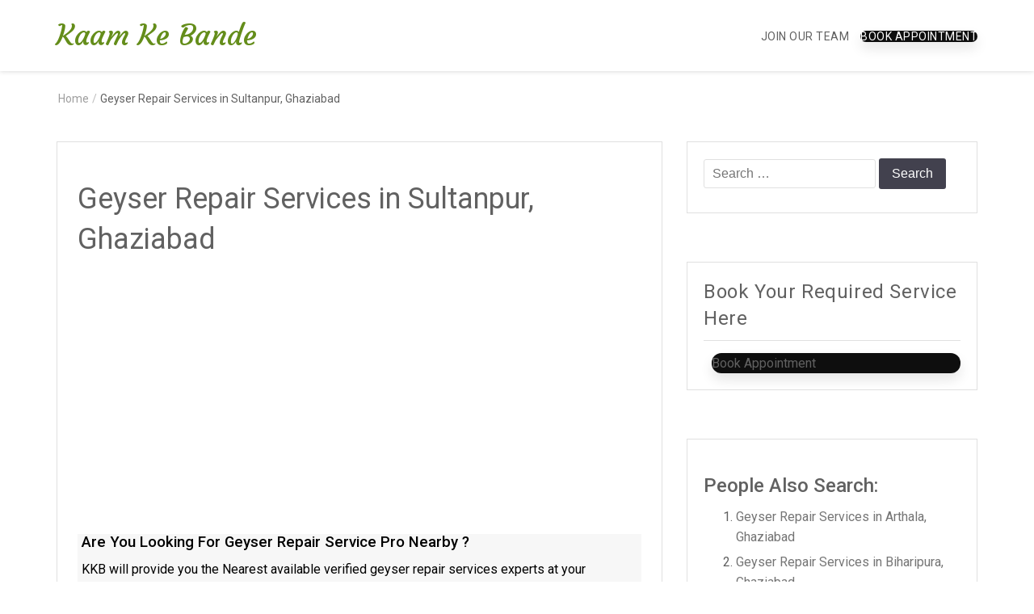

--- FILE ---
content_type: text/html; charset=UTF-8
request_url: https://www.kaamkebande.com/geyser-repair-services-in-sultanpur-ghaziabad/
body_size: 27364
content:
<!doctype html>
<html lang="en-US">
<head>
	<meta charset="UTF-8">
	<meta name="viewport" content="width=device-width, initial-scale=1">
	<link rel="profile" href="https://gmpg.org/xfn/11">
	<link rel="icon" type="image/x-icon" href="/wp-content/uploads/2020/03/cropped-imageedit_18_9649733463-2.png">
	<meta name='impact-site-verification' value='561331260' />
    <script async src="https://pagead2.googlesyndication.com/pagead/js/adsbygoogle.js?client=ca-pub-3931534352913533"
     crossorigin="anonymous"></script>
     <!-- Google tag (gtag.js) -->
	
<script async src="https://www.googletagmanager.com/gtag/js?id=G-1HZKPMF9TE"></script>
<script>
  window.dataLayer = window.dataLayer || [];
  function gtag(){dataLayer.push(arguments);}
  gtag('js', new Date());

  gtag('config', 'G-1HZKPMF9TE');
</script>
     <!-- Clarity tracking code for https://kaamkebande.com/ -->

	<meta name='robots' content='index, follow, max-image-preview:large, max-snippet:-1, max-video-preview:-1' />

	<!-- This site is optimized with the Yoast SEO plugin v25.5 - https://yoast.com/wordpress/plugins/seo/ -->
	<title>Geyser Repair Services in Sultanpur, Ghaziabad | Call KKB - 7060724757</title>
	<meta name="description" content="Book for Geyser Repair Services in Sultanpur, Ghaziabad and nearby area. We do Geyser repair &amp; maintenance and Supply Geyser &amp; all of it&#039;s parts." />
	<link rel="canonical" href="https://www.kaamkebande.com/geyser-repair-services-in-sultanpur-ghaziabad/" />
	<meta property="og:locale" content="en_US" />
	<meta property="og:type" content="article" />
	<meta property="og:title" content="Geyser Repair Services in Sultanpur, Ghaziabad | Call KKB - 7060724757" />
	<meta property="og:description" content="Book for Geyser Repair Services in Sultanpur, Ghaziabad and nearby area. We do Geyser repair &amp; maintenance and Supply Geyser &amp; all of it&#039;s parts." />
	<meta property="og:url" content="https://www.kaamkebande.com/geyser-repair-services-in-sultanpur-ghaziabad/" />
	<meta property="og:site_name" content="Kaam Ke Bande" />
	<meta property="article:publisher" content="https://www.facebook.com/kaamkebande" />
	<meta property="article:modified_time" content="2022-12-22T07:30:06+00:00" />
	<meta name="twitter:card" content="summary_large_image" />
	<meta name="twitter:site" content="@KaamKeBande" />
	<meta name="twitter:label1" content="Est. reading time" />
	<meta name="twitter:data1" content="4 minutes" />
	<script type="application/ld+json" class="yoast-schema-graph">{"@context":"https://schema.org","@graph":[{"@type":"WebPage","@id":"https://www.kaamkebande.com/geyser-repair-services-in-sultanpur-ghaziabad/","url":"https://www.kaamkebande.com/geyser-repair-services-in-sultanpur-ghaziabad/","name":"Geyser Repair Services in Sultanpur, Ghaziabad | Call KKB - 7060724757","isPartOf":{"@id":"https://www.kaamkebande.com/#website"},"datePublished":"2022-06-26T14:32:15+00:00","dateModified":"2022-12-22T07:30:06+00:00","description":"Book for Geyser Repair Services in Sultanpur, Ghaziabad and nearby area. We do Geyser repair & maintenance and Supply Geyser & all of it's parts.","breadcrumb":{"@id":"https://www.kaamkebande.com/geyser-repair-services-in-sultanpur-ghaziabad/#breadcrumb"},"inLanguage":"en-US","potentialAction":[{"@type":"ReadAction","target":["https://www.kaamkebande.com/geyser-repair-services-in-sultanpur-ghaziabad/"]}]},{"@type":"BreadcrumbList","@id":"https://www.kaamkebande.com/geyser-repair-services-in-sultanpur-ghaziabad/#breadcrumb","itemListElement":[{"@type":"ListItem","position":1,"name":"Home","item":"https://www.kaamkebande.com/"},{"@type":"ListItem","position":2,"name":"Geyser Repair Services in Sultanpur, Ghaziabad"}]},{"@type":"WebSite","@id":"https://www.kaamkebande.com/#website","url":"https://www.kaamkebande.com/","name":"Kaam Ke Bande","description":"India&#039;s Fastest Online Home Maintenance Services","publisher":{"@id":"https://www.kaamkebande.com/#organization"},"potentialAction":[{"@type":"SearchAction","target":{"@type":"EntryPoint","urlTemplate":"https://www.kaamkebande.com/?s={search_term_string}"},"query-input":{"@type":"PropertyValueSpecification","valueRequired":true,"valueName":"search_term_string"}}],"inLanguage":"en-US"},{"@type":"Organization","@id":"https://www.kaamkebande.com/#organization","name":"Kaam Ke Bande","url":"https://www.kaamkebande.com/","logo":{"@type":"ImageObject","inLanguage":"en-US","@id":"https://www.kaamkebande.com/#/schema/logo/image/","url":"https://www.kaamkebande.com/wp-content/uploads/2022/08/d3cb721ecdb25793028ca9eeabf50352.png","contentUrl":"https://www.kaamkebande.com/wp-content/uploads/2022/08/d3cb721ecdb25793028ca9eeabf50352.png","width":96,"height":96,"caption":"Kaam Ke Bande"},"image":{"@id":"https://www.kaamkebande.com/#/schema/logo/image/"},"sameAs":["https://www.facebook.com/kaamkebande","https://x.com/KaamKeBande","https://www.instagram.com/kaam_ke_bande/","https://www.linkedin.com/company/20462372","https://www.pinterest.com/kaamkebande/","https://www.youtube.com/channel/UCMpeUSvvUIOzyVq6KlPCX2A"]}]}</script>
	<!-- / Yoast SEO plugin. -->


<link rel='dns-prefetch' href='//maps.googleapis.com' />
<link rel='dns-prefetch' href='//accounts.google.com' />
<link rel='dns-prefetch' href='//fonts.googleapis.com' />
<link rel="alternate" type="application/rss+xml" title="Kaam Ke Bande &raquo; Feed" href="https://www.kaamkebande.com/feed/" />
<link rel="alternate" type="application/rss+xml" title="Kaam Ke Bande &raquo; Comments Feed" href="https://www.kaamkebande.com/comments/feed/" />
<link rel="alternate" title="oEmbed (JSON)" type="application/json+oembed" href="https://www.kaamkebande.com/wp-json/oembed/1.0/embed?url=https%3A%2F%2Fwww.kaamkebande.com%2Fgeyser-repair-services-in-sultanpur-ghaziabad%2F" />
<link rel="alternate" title="oEmbed (XML)" type="text/xml+oembed" href="https://www.kaamkebande.com/wp-json/oembed/1.0/embed?url=https%3A%2F%2Fwww.kaamkebande.com%2Fgeyser-repair-services-in-sultanpur-ghaziabad%2F&#038;format=xml" />
<link rel="alternate" type="application/rss+xml" title="Kaam Ke Bande &raquo; Stories Feed" href="https://www.kaamkebande.com/web-stories/feed/"><style id='wp-img-auto-sizes-contain-inline-css' type='text/css'>
img:is([sizes=auto i],[sizes^="auto," i]){contain-intrinsic-size:3000px 1500px}
/*# sourceURL=wp-img-auto-sizes-contain-inline-css */
</style>
<link rel='stylesheet' id='bootstrap-css-css' href='https://www.kaamkebande.com/wp-content/plugins/wd-google-maps/css/bootstrap.css?ver=1.0.74' type='text/css' media='all' />
<link rel='stylesheet' id='frontend_main-css-css' href='https://www.kaamkebande.com/wp-content/plugins/wd-google-maps/css/frontend_main.css?ver=1.0.74' type='text/css' media='all' />
<style id='wp-emoji-styles-inline-css' type='text/css'>

	img.wp-smiley, img.emoji {
		display: inline !important;
		border: none !important;
		box-shadow: none !important;
		height: 1em !important;
		width: 1em !important;
		margin: 0 0.07em !important;
		vertical-align: -0.1em !important;
		background: none !important;
		padding: 0 !important;
	}
/*# sourceURL=wp-emoji-styles-inline-css */
</style>
<style id='wp-block-library-inline-css' type='text/css'>
:root{--wp-block-synced-color:#7a00df;--wp-block-synced-color--rgb:122,0,223;--wp-bound-block-color:var(--wp-block-synced-color);--wp-editor-canvas-background:#ddd;--wp-admin-theme-color:#007cba;--wp-admin-theme-color--rgb:0,124,186;--wp-admin-theme-color-darker-10:#006ba1;--wp-admin-theme-color-darker-10--rgb:0,107,160.5;--wp-admin-theme-color-darker-20:#005a87;--wp-admin-theme-color-darker-20--rgb:0,90,135;--wp-admin-border-width-focus:2px}@media (min-resolution:192dpi){:root{--wp-admin-border-width-focus:1.5px}}.wp-element-button{cursor:pointer}:root .has-very-light-gray-background-color{background-color:#eee}:root .has-very-dark-gray-background-color{background-color:#313131}:root .has-very-light-gray-color{color:#eee}:root .has-very-dark-gray-color{color:#313131}:root .has-vivid-green-cyan-to-vivid-cyan-blue-gradient-background{background:linear-gradient(135deg,#00d084,#0693e3)}:root .has-purple-crush-gradient-background{background:linear-gradient(135deg,#34e2e4,#4721fb 50%,#ab1dfe)}:root .has-hazy-dawn-gradient-background{background:linear-gradient(135deg,#faaca8,#dad0ec)}:root .has-subdued-olive-gradient-background{background:linear-gradient(135deg,#fafae1,#67a671)}:root .has-atomic-cream-gradient-background{background:linear-gradient(135deg,#fdd79a,#004a59)}:root .has-nightshade-gradient-background{background:linear-gradient(135deg,#330968,#31cdcf)}:root .has-midnight-gradient-background{background:linear-gradient(135deg,#020381,#2874fc)}:root{--wp--preset--font-size--normal:16px;--wp--preset--font-size--huge:42px}.has-regular-font-size{font-size:1em}.has-larger-font-size{font-size:2.625em}.has-normal-font-size{font-size:var(--wp--preset--font-size--normal)}.has-huge-font-size{font-size:var(--wp--preset--font-size--huge)}.has-text-align-center{text-align:center}.has-text-align-left{text-align:left}.has-text-align-right{text-align:right}.has-fit-text{white-space:nowrap!important}#end-resizable-editor-section{display:none}.aligncenter{clear:both}.items-justified-left{justify-content:flex-start}.items-justified-center{justify-content:center}.items-justified-right{justify-content:flex-end}.items-justified-space-between{justify-content:space-between}.screen-reader-text{border:0;clip-path:inset(50%);height:1px;margin:-1px;overflow:hidden;padding:0;position:absolute;width:1px;word-wrap:normal!important}.screen-reader-text:focus{background-color:#ddd;clip-path:none;color:#444;display:block;font-size:1em;height:auto;left:5px;line-height:normal;padding:15px 23px 14px;text-decoration:none;top:5px;width:auto;z-index:100000}html :where(.has-border-color){border-style:solid}html :where([style*=border-top-color]){border-top-style:solid}html :where([style*=border-right-color]){border-right-style:solid}html :where([style*=border-bottom-color]){border-bottom-style:solid}html :where([style*=border-left-color]){border-left-style:solid}html :where([style*=border-width]){border-style:solid}html :where([style*=border-top-width]){border-top-style:solid}html :where([style*=border-right-width]){border-right-style:solid}html :where([style*=border-bottom-width]){border-bottom-style:solid}html :where([style*=border-left-width]){border-left-style:solid}html :where(img[class*=wp-image-]){height:auto;max-width:100%}:where(figure){margin:0 0 1em}html :where(.is-position-sticky){--wp-admin--admin-bar--position-offset:var(--wp-admin--admin-bar--height,0px)}@media screen and (max-width:600px){html :where(.is-position-sticky){--wp-admin--admin-bar--position-offset:0px}}

/*# sourceURL=wp-block-library-inline-css */
</style><style id='global-styles-inline-css' type='text/css'>
:root{--wp--preset--aspect-ratio--square: 1;--wp--preset--aspect-ratio--4-3: 4/3;--wp--preset--aspect-ratio--3-4: 3/4;--wp--preset--aspect-ratio--3-2: 3/2;--wp--preset--aspect-ratio--2-3: 2/3;--wp--preset--aspect-ratio--16-9: 16/9;--wp--preset--aspect-ratio--9-16: 9/16;--wp--preset--color--black: #000000;--wp--preset--color--cyan-bluish-gray: #abb8c3;--wp--preset--color--white: #ffffff;--wp--preset--color--pale-pink: #f78da7;--wp--preset--color--vivid-red: #cf2e2e;--wp--preset--color--luminous-vivid-orange: #ff6900;--wp--preset--color--luminous-vivid-amber: #fcb900;--wp--preset--color--light-green-cyan: #7bdcb5;--wp--preset--color--vivid-green-cyan: #00d084;--wp--preset--color--pale-cyan-blue: #8ed1fc;--wp--preset--color--vivid-cyan-blue: #0693e3;--wp--preset--color--vivid-purple: #9b51e0;--wp--preset--gradient--vivid-cyan-blue-to-vivid-purple: linear-gradient(135deg,rgb(6,147,227) 0%,rgb(155,81,224) 100%);--wp--preset--gradient--light-green-cyan-to-vivid-green-cyan: linear-gradient(135deg,rgb(122,220,180) 0%,rgb(0,208,130) 100%);--wp--preset--gradient--luminous-vivid-amber-to-luminous-vivid-orange: linear-gradient(135deg,rgb(252,185,0) 0%,rgb(255,105,0) 100%);--wp--preset--gradient--luminous-vivid-orange-to-vivid-red: linear-gradient(135deg,rgb(255,105,0) 0%,rgb(207,46,46) 100%);--wp--preset--gradient--very-light-gray-to-cyan-bluish-gray: linear-gradient(135deg,rgb(238,238,238) 0%,rgb(169,184,195) 100%);--wp--preset--gradient--cool-to-warm-spectrum: linear-gradient(135deg,rgb(74,234,220) 0%,rgb(151,120,209) 20%,rgb(207,42,186) 40%,rgb(238,44,130) 60%,rgb(251,105,98) 80%,rgb(254,248,76) 100%);--wp--preset--gradient--blush-light-purple: linear-gradient(135deg,rgb(255,206,236) 0%,rgb(152,150,240) 100%);--wp--preset--gradient--blush-bordeaux: linear-gradient(135deg,rgb(254,205,165) 0%,rgb(254,45,45) 50%,rgb(107,0,62) 100%);--wp--preset--gradient--luminous-dusk: linear-gradient(135deg,rgb(255,203,112) 0%,rgb(199,81,192) 50%,rgb(65,88,208) 100%);--wp--preset--gradient--pale-ocean: linear-gradient(135deg,rgb(255,245,203) 0%,rgb(182,227,212) 50%,rgb(51,167,181) 100%);--wp--preset--gradient--electric-grass: linear-gradient(135deg,rgb(202,248,128) 0%,rgb(113,206,126) 100%);--wp--preset--gradient--midnight: linear-gradient(135deg,rgb(2,3,129) 0%,rgb(40,116,252) 100%);--wp--preset--font-size--small: 13px;--wp--preset--font-size--medium: 20px;--wp--preset--font-size--large: 36px;--wp--preset--font-size--x-large: 42px;--wp--preset--spacing--20: 0.44rem;--wp--preset--spacing--30: 0.67rem;--wp--preset--spacing--40: 1rem;--wp--preset--spacing--50: 1.5rem;--wp--preset--spacing--60: 2.25rem;--wp--preset--spacing--70: 3.38rem;--wp--preset--spacing--80: 5.06rem;--wp--preset--shadow--natural: 6px 6px 9px rgba(0, 0, 0, 0.2);--wp--preset--shadow--deep: 12px 12px 50px rgba(0, 0, 0, 0.4);--wp--preset--shadow--sharp: 6px 6px 0px rgba(0, 0, 0, 0.2);--wp--preset--shadow--outlined: 6px 6px 0px -3px rgb(255, 255, 255), 6px 6px rgb(0, 0, 0);--wp--preset--shadow--crisp: 6px 6px 0px rgb(0, 0, 0);}:where(.is-layout-flex){gap: 0.5em;}:where(.is-layout-grid){gap: 0.5em;}body .is-layout-flex{display: flex;}.is-layout-flex{flex-wrap: wrap;align-items: center;}.is-layout-flex > :is(*, div){margin: 0;}body .is-layout-grid{display: grid;}.is-layout-grid > :is(*, div){margin: 0;}:where(.wp-block-columns.is-layout-flex){gap: 2em;}:where(.wp-block-columns.is-layout-grid){gap: 2em;}:where(.wp-block-post-template.is-layout-flex){gap: 1.25em;}:where(.wp-block-post-template.is-layout-grid){gap: 1.25em;}.has-black-color{color: var(--wp--preset--color--black) !important;}.has-cyan-bluish-gray-color{color: var(--wp--preset--color--cyan-bluish-gray) !important;}.has-white-color{color: var(--wp--preset--color--white) !important;}.has-pale-pink-color{color: var(--wp--preset--color--pale-pink) !important;}.has-vivid-red-color{color: var(--wp--preset--color--vivid-red) !important;}.has-luminous-vivid-orange-color{color: var(--wp--preset--color--luminous-vivid-orange) !important;}.has-luminous-vivid-amber-color{color: var(--wp--preset--color--luminous-vivid-amber) !important;}.has-light-green-cyan-color{color: var(--wp--preset--color--light-green-cyan) !important;}.has-vivid-green-cyan-color{color: var(--wp--preset--color--vivid-green-cyan) !important;}.has-pale-cyan-blue-color{color: var(--wp--preset--color--pale-cyan-blue) !important;}.has-vivid-cyan-blue-color{color: var(--wp--preset--color--vivid-cyan-blue) !important;}.has-vivid-purple-color{color: var(--wp--preset--color--vivid-purple) !important;}.has-black-background-color{background-color: var(--wp--preset--color--black) !important;}.has-cyan-bluish-gray-background-color{background-color: var(--wp--preset--color--cyan-bluish-gray) !important;}.has-white-background-color{background-color: var(--wp--preset--color--white) !important;}.has-pale-pink-background-color{background-color: var(--wp--preset--color--pale-pink) !important;}.has-vivid-red-background-color{background-color: var(--wp--preset--color--vivid-red) !important;}.has-luminous-vivid-orange-background-color{background-color: var(--wp--preset--color--luminous-vivid-orange) !important;}.has-luminous-vivid-amber-background-color{background-color: var(--wp--preset--color--luminous-vivid-amber) !important;}.has-light-green-cyan-background-color{background-color: var(--wp--preset--color--light-green-cyan) !important;}.has-vivid-green-cyan-background-color{background-color: var(--wp--preset--color--vivid-green-cyan) !important;}.has-pale-cyan-blue-background-color{background-color: var(--wp--preset--color--pale-cyan-blue) !important;}.has-vivid-cyan-blue-background-color{background-color: var(--wp--preset--color--vivid-cyan-blue) !important;}.has-vivid-purple-background-color{background-color: var(--wp--preset--color--vivid-purple) !important;}.has-black-border-color{border-color: var(--wp--preset--color--black) !important;}.has-cyan-bluish-gray-border-color{border-color: var(--wp--preset--color--cyan-bluish-gray) !important;}.has-white-border-color{border-color: var(--wp--preset--color--white) !important;}.has-pale-pink-border-color{border-color: var(--wp--preset--color--pale-pink) !important;}.has-vivid-red-border-color{border-color: var(--wp--preset--color--vivid-red) !important;}.has-luminous-vivid-orange-border-color{border-color: var(--wp--preset--color--luminous-vivid-orange) !important;}.has-luminous-vivid-amber-border-color{border-color: var(--wp--preset--color--luminous-vivid-amber) !important;}.has-light-green-cyan-border-color{border-color: var(--wp--preset--color--light-green-cyan) !important;}.has-vivid-green-cyan-border-color{border-color: var(--wp--preset--color--vivid-green-cyan) !important;}.has-pale-cyan-blue-border-color{border-color: var(--wp--preset--color--pale-cyan-blue) !important;}.has-vivid-cyan-blue-border-color{border-color: var(--wp--preset--color--vivid-cyan-blue) !important;}.has-vivid-purple-border-color{border-color: var(--wp--preset--color--vivid-purple) !important;}.has-vivid-cyan-blue-to-vivid-purple-gradient-background{background: var(--wp--preset--gradient--vivid-cyan-blue-to-vivid-purple) !important;}.has-light-green-cyan-to-vivid-green-cyan-gradient-background{background: var(--wp--preset--gradient--light-green-cyan-to-vivid-green-cyan) !important;}.has-luminous-vivid-amber-to-luminous-vivid-orange-gradient-background{background: var(--wp--preset--gradient--luminous-vivid-amber-to-luminous-vivid-orange) !important;}.has-luminous-vivid-orange-to-vivid-red-gradient-background{background: var(--wp--preset--gradient--luminous-vivid-orange-to-vivid-red) !important;}.has-very-light-gray-to-cyan-bluish-gray-gradient-background{background: var(--wp--preset--gradient--very-light-gray-to-cyan-bluish-gray) !important;}.has-cool-to-warm-spectrum-gradient-background{background: var(--wp--preset--gradient--cool-to-warm-spectrum) !important;}.has-blush-light-purple-gradient-background{background: var(--wp--preset--gradient--blush-light-purple) !important;}.has-blush-bordeaux-gradient-background{background: var(--wp--preset--gradient--blush-bordeaux) !important;}.has-luminous-dusk-gradient-background{background: var(--wp--preset--gradient--luminous-dusk) !important;}.has-pale-ocean-gradient-background{background: var(--wp--preset--gradient--pale-ocean) !important;}.has-electric-grass-gradient-background{background: var(--wp--preset--gradient--electric-grass) !important;}.has-midnight-gradient-background{background: var(--wp--preset--gradient--midnight) !important;}.has-small-font-size{font-size: var(--wp--preset--font-size--small) !important;}.has-medium-font-size{font-size: var(--wp--preset--font-size--medium) !important;}.has-large-font-size{font-size: var(--wp--preset--font-size--large) !important;}.has-x-large-font-size{font-size: var(--wp--preset--font-size--x-large) !important;}
/*# sourceURL=global-styles-inline-css */
</style>

<style id='classic-theme-styles-inline-css' type='text/css'>
/*! This file is auto-generated */
.wp-block-button__link{color:#fff;background-color:#32373c;border-radius:9999px;box-shadow:none;text-decoration:none;padding:calc(.667em + 2px) calc(1.333em + 2px);font-size:1.125em}.wp-block-file__button{background:#32373c;color:#fff;text-decoration:none}
/*# sourceURL=/wp-includes/css/classic-themes.min.css */
</style>
<link rel='stylesheet' id='wp-faq-schema-jquery-ui-css' href='https://www.kaamkebande.com/wp-content/plugins/faq-schema-for-pages-and-posts//css/jquery-ui.css?ver=2.0.0' type='text/css' media='all' />
<link rel='stylesheet' id='latepoint-main-front-css' href='https://www.kaamkebande.com/wp-content/plugins/latepoint/public/stylesheets/front.css?ver=4.6.2' type='text/css' media='all' />
<link rel='stylesheet' id='latepoint-messages-css' href='https://www.kaamkebande.com/wp-content/plugins/latepoint-messages/public/stylesheets/latepoint-messages-front.css?ver=1.1.0' type='text/css' media='all' />
<link rel='stylesheet' id='latepoint-service-extras-front-css' href='https://www.kaamkebande.com/wp-content/plugins/latepoint-service-extras/public/stylesheets/latepoint-service-extras-front.css?ver=1.0.7' type='text/css' media='all' />
<link rel='stylesheet' id='Rich_Web_Tabs-css' href='https://www.kaamkebande.com/wp-content/plugins/tabbed//Style/Tabs-Rich-Web-Widget.css?ver=6.9' type='text/css' media='all' />
<link rel='stylesheet' id='rwtabs_fontawesome-css-css' href='https://www.kaamkebande.com/wp-content/plugins/tabbed//Style/richwebicons.css?ver=6.9' type='text/css' media='all' />
<link rel='stylesheet' id='courtyard-fonts-css' href='https://fonts.googleapis.com/css?family=Courgette%7CRoboto%3A300%2C400%2C500%2C700&#038;subset=latin%2Clatin-ext' type='text/css' media='all' />
<link rel='stylesheet' id='bootstrap-css' href='https://www.kaamkebande.com/wp-content/themes/courtyard/css/bootstrap.optimized.min.css?ver=3.3.7' type='text/css' media='' />
<link rel='stylesheet' id='animate-css' href='https://www.kaamkebande.com/wp-content/themes/courtyard/css/animate.min.css?ver=3.5.1' type='text/css' media='' />
<link rel='stylesheet' id='font-awesome-css' href='https://www.kaamkebande.com/wp-content/themes/courtyard/css/font-awesome.min.css?ver=4.7.0' type='text/css' media='' />
<link rel='stylesheet' id='elegant-font-css' href='https://www.kaamkebande.com/wp-content/themes/courtyard/css/elegant-font.custom.css?ver=6.9' type='text/css' media='' />
<link rel='stylesheet' id='swiper-css' href='https://www.kaamkebande.com/wp-content/themes/courtyard/css/swiper.min.css?ver=3.4.0' type='text/css' media='' />
<link rel='stylesheet' id='courtyard-style-css' href='https://www.kaamkebande.com/wp-content/themes/courtyard/style.css?ver=6.9' type='text/css' media='all' />
<link rel='stylesheet' id='js_composer_front-css' href='https://www.kaamkebande.com/wp-content/plugins/js_composer/assets/css/js_composer.min.css?ver=6.2.0' type='text/css' media='all' />
<link rel='stylesheet' id='forget-about-shortcode-buttons-css' href='https://www.kaamkebande.com/wp-content/plugins/forget-about-shortcode-buttons/public/css/button-styles.css?ver=2.1.3' type='text/css' media='all' />
<style id='wp-block-button-inline-css' type='text/css'>
.wp-block-button__link{align-content:center;box-sizing:border-box;cursor:pointer;display:inline-block;height:100%;text-align:center;word-break:break-word}.wp-block-button__link.aligncenter{text-align:center}.wp-block-button__link.alignright{text-align:right}:where(.wp-block-button__link){border-radius:9999px;box-shadow:none;padding:calc(.667em + 2px) calc(1.333em + 2px);text-decoration:none}.wp-block-button[style*=text-decoration] .wp-block-button__link{text-decoration:inherit}.wp-block-buttons>.wp-block-button.has-custom-width{max-width:none}.wp-block-buttons>.wp-block-button.has-custom-width .wp-block-button__link{width:100%}.wp-block-buttons>.wp-block-button.has-custom-font-size .wp-block-button__link{font-size:inherit}.wp-block-buttons>.wp-block-button.wp-block-button__width-25{width:calc(25% - var(--wp--style--block-gap, .5em)*.75)}.wp-block-buttons>.wp-block-button.wp-block-button__width-50{width:calc(50% - var(--wp--style--block-gap, .5em)*.5)}.wp-block-buttons>.wp-block-button.wp-block-button__width-75{width:calc(75% - var(--wp--style--block-gap, .5em)*.25)}.wp-block-buttons>.wp-block-button.wp-block-button__width-100{flex-basis:100%;width:100%}.wp-block-buttons.is-vertical>.wp-block-button.wp-block-button__width-25{width:25%}.wp-block-buttons.is-vertical>.wp-block-button.wp-block-button__width-50{width:50%}.wp-block-buttons.is-vertical>.wp-block-button.wp-block-button__width-75{width:75%}.wp-block-button.is-style-squared,.wp-block-button__link.wp-block-button.is-style-squared{border-radius:0}.wp-block-button.no-border-radius,.wp-block-button__link.no-border-radius{border-radius:0!important}:root :where(.wp-block-button .wp-block-button__link.is-style-outline),:root :where(.wp-block-button.is-style-outline>.wp-block-button__link){border:2px solid;padding:.667em 1.333em}:root :where(.wp-block-button .wp-block-button__link.is-style-outline:not(.has-text-color)),:root :where(.wp-block-button.is-style-outline>.wp-block-button__link:not(.has-text-color)){color:currentColor}:root :where(.wp-block-button .wp-block-button__link.is-style-outline:not(.has-background)),:root :where(.wp-block-button.is-style-outline>.wp-block-button__link:not(.has-background)){background-color:initial;background-image:none}
/*# sourceURL=https://www.kaamkebande.com/wp-includes/blocks/button/style.min.css */
</style>
<style id='wp-block-search-inline-css' type='text/css'>
.wp-block-search__button{margin-left:10px;word-break:normal}.wp-block-search__button.has-icon{line-height:0}.wp-block-search__button svg{height:1.25em;min-height:24px;min-width:24px;width:1.25em;fill:currentColor;vertical-align:text-bottom}:where(.wp-block-search__button){border:1px solid #ccc;padding:6px 10px}.wp-block-search__inside-wrapper{display:flex;flex:auto;flex-wrap:nowrap;max-width:100%}.wp-block-search__label{width:100%}.wp-block-search.wp-block-search__button-only .wp-block-search__button{box-sizing:border-box;display:flex;flex-shrink:0;justify-content:center;margin-left:0;max-width:100%}.wp-block-search.wp-block-search__button-only .wp-block-search__inside-wrapper{min-width:0!important;transition-property:width}.wp-block-search.wp-block-search__button-only .wp-block-search__input{flex-basis:100%;transition-duration:.3s}.wp-block-search.wp-block-search__button-only.wp-block-search__searchfield-hidden,.wp-block-search.wp-block-search__button-only.wp-block-search__searchfield-hidden .wp-block-search__inside-wrapper{overflow:hidden}.wp-block-search.wp-block-search__button-only.wp-block-search__searchfield-hidden .wp-block-search__input{border-left-width:0!important;border-right-width:0!important;flex-basis:0;flex-grow:0;margin:0;min-width:0!important;padding-left:0!important;padding-right:0!important;width:0!important}:where(.wp-block-search__input){appearance:none;border:1px solid #949494;flex-grow:1;font-family:inherit;font-size:inherit;font-style:inherit;font-weight:inherit;letter-spacing:inherit;line-height:inherit;margin-left:0;margin-right:0;min-width:3rem;padding:8px;text-decoration:unset!important;text-transform:inherit}:where(.wp-block-search__button-inside .wp-block-search__inside-wrapper){background-color:#fff;border:1px solid #949494;box-sizing:border-box;padding:4px}:where(.wp-block-search__button-inside .wp-block-search__inside-wrapper) .wp-block-search__input{border:none;border-radius:0;padding:0 4px}:where(.wp-block-search__button-inside .wp-block-search__inside-wrapper) .wp-block-search__input:focus{outline:none}:where(.wp-block-search__button-inside .wp-block-search__inside-wrapper) :where(.wp-block-search__button){padding:4px 8px}.wp-block-search.aligncenter .wp-block-search__inside-wrapper{margin:auto}.wp-block[data-align=right] .wp-block-search.wp-block-search__button-only .wp-block-search__inside-wrapper{float:right}
/*# sourceURL=https://www.kaamkebande.com/wp-includes/blocks/search/style.min.css */
</style>
<link rel='stylesheet' id='site-reviews-css' href='https://www.kaamkebande.com/wp-content/plugins/site-reviews/assets/styles/default.css?ver=7.2.13' type='text/css' media='all' />
<style id='site-reviews-inline-css' type='text/css'>
:root{--glsr-star-empty:url(https://www.kaamkebande.com/wp-content/plugins/site-reviews/assets/images/stars/default/star-empty.svg);--glsr-star-error:url(https://www.kaamkebande.com/wp-content/plugins/site-reviews/assets/images/stars/default/star-error.svg);--glsr-star-full:url(https://www.kaamkebande.com/wp-content/plugins/site-reviews/assets/images/stars/default/star-full.svg);--glsr-star-half:url(https://www.kaamkebande.com/wp-content/plugins/site-reviews/assets/images/stars/default/star-half.svg)}

/*# sourceURL=site-reviews-inline-css */
</style>
<script type="text/javascript" src="https://www.kaamkebande.com/wp-includes/js/jquery/jquery.min.js?ver=3.7.1" id="jquery-core-js"></script>
<script type="text/javascript" src="https://www.kaamkebande.com/wp-includes/js/jquery/jquery-migrate.min.js?ver=3.4.1" id="jquery-migrate-js"></script>
<script type="text/javascript" src="https://maps.googleapis.com/maps/api/js?libraries=places%2Cgeometry&amp;v=3.exp&amp;key=AIzaSyAPHuM5C37Wjr19-L9miktTp8yz2lickgo&amp;ver=6.9" id="gmwd_map-js-js"></script>
<script type="text/javascript" src="https://www.kaamkebande.com/wp-content/plugins/wd-google-maps/js/init_map.js?ver=1.0.74" id="frontend_init_map-js-js"></script>
<script type="text/javascript" src="https://www.kaamkebande.com/wp-content/plugins/wd-google-maps/js/frontend_main.js?ver=1.0.74" id="frontend_main-js-js"></script>
<script type="text/javascript" src="https://www.kaamkebande.com/wp-includes/js/jquery/ui/core.min.js?ver=1.13.3" id="jquery-ui-core-js"></script>
<script type="text/javascript" src="https://www.kaamkebande.com/wp-content/plugins/latepoint-messages/public/javascripts/latepoint-messages-front.js?ver=1.1.0" id="latepoint-messages-front-js"></script>
<script type="text/javascript" src="https://accounts.google.com/gsi/client" id="google-gsi-client-js"></script>
<script type="text/javascript" src="https://www.kaamkebande.com/wp-content/plugins/latepoint/public/javascripts/vendor-front.js?ver=4.6.2" id="latepoint-vendor-front-js"></script>
<script type="text/javascript" id="latepoint-main-front-js-extra">
/* <![CDATA[ */
var latepoint_helper = {"route_action":"latepoint_route_call","response_status":{"success":"success","error":"error"},"ajaxurl":"https://www.kaamkebande.com/wp-admin/admin-ajax.php","time_pick_style":"timeline","string_today":"Today","reload_booking_summary_route":"steps__reload_booking_summary","time_system":"12","msg_not_available":"Not Available","phone_format":"(999) 999-9999","enable_phone_masking":"yes","booking_button_route":"steps__start","show_booking_end_time":"no","customer_dashboard_url":"https://www.kaamkebande.com/customer-dashboard","demo_mode":"","cancel_booking_prompt":"Are you sure you want to cancel this appointment?","single_space_message":"Space Available","many_spaces_message":"Spaces Available","body_font_family":"-apple-system, system-ui, BlinkMacSystemFont, \"Segoe UI\", Roboto, \"Helvetica Neue\", Arial, sans-serif","currency_symbol_before":"\u20b9","currency_symbol_after":"","thousand_separator":",","decimal_separator":".","number_of_decimals":"2","is_timezone_selected":"","start_from_booking_intent_route":"steps__start_from_booking_intent","start_from_booking_intent_key":"","social_login_google_client_id":"884223046082-tg10vabf8567h83f5l0fd6vk6ngilv6e.apps.googleusercontent.com","social_login_google_route":"auth__login_customer_using_google_token","is_razorpay_active":""};
//# sourceURL=latepoint-main-front-js-extra
/* ]]> */
</script>
<script type="text/javascript" src="https://www.kaamkebande.com/wp-content/plugins/latepoint/public/javascripts/front.js?ver=4.6.2" id="latepoint-main-front-js"></script>
<script type="text/javascript" id="latepoint-main-front-js-after">
/* <![CDATA[ */
window.fbAsyncInit = function() {
              FB.init({
                appId      : '2486926361427850',
                cookie     : true,
                xfbml      : true,
                version    : 'v9.0'
              });
                
              FB.AppEvents.logPageView();
                
            };

            (function(d, s, id){
               var js, fjs = d.getElementsByTagName(s)[0];
               if (d.getElementById(id)) {return;}
               js = d.createElement(s); js.id = id;
               js.src = 'https://connect.facebook.net/en_US/sdk.js';
               fjs.parentNode.insertBefore(js, fjs);
             }(document, 'script', 'facebook-jssdk'));
//# sourceURL=latepoint-main-front-js-after
/* ]]> */
</script>
<script type="text/javascript" src="https://www.kaamkebande.com/wp-includes/js/jquery/ui/mouse.min.js?ver=1.13.3" id="jquery-ui-mouse-js"></script>
<script type="text/javascript" src="https://www.kaamkebande.com/wp-includes/js/jquery/ui/resizable.min.js?ver=1.13.3" id="jquery-ui-resizable-js"></script>
<script type="text/javascript" src="https://www.kaamkebande.com/wp-includes/js/jquery/ui/effect.min.js?ver=1.13.3" id="jquery-effects-core-js"></script>
<script type="text/javascript" src="https://www.kaamkebande.com/wp-includes/js/jquery/ui/effect-blind.min.js?ver=1.13.3" id="jquery-effects-blind-js"></script>
<script type="text/javascript" src="https://www.kaamkebande.com/wp-includes/js/jquery/ui/effect-bounce.min.js?ver=1.13.3" id="jquery-effects-bounce-js"></script>
<script type="text/javascript" src="https://www.kaamkebande.com/wp-includes/js/jquery/ui/effect-clip.min.js?ver=1.13.3" id="jquery-effects-clip-js"></script>
<script type="text/javascript" src="https://www.kaamkebande.com/wp-includes/js/jquery/ui/effect-drop.min.js?ver=1.13.3" id="jquery-effects-drop-js"></script>
<script type="text/javascript" src="https://www.kaamkebande.com/wp-includes/js/jquery/ui/effect-explode.min.js?ver=1.13.3" id="jquery-effects-explode-js"></script>
<script type="text/javascript" src="https://www.kaamkebande.com/wp-includes/js/jquery/ui/effect-fade.min.js?ver=1.13.3" id="jquery-effects-fade-js"></script>
<script type="text/javascript" src="https://www.kaamkebande.com/wp-includes/js/jquery/ui/effect-fold.min.js?ver=1.13.3" id="jquery-effects-fold-js"></script>
<script type="text/javascript" src="https://www.kaamkebande.com/wp-includes/js/jquery/ui/effect-highlight.min.js?ver=1.13.3" id="jquery-effects-highlight-js"></script>
<script type="text/javascript" src="https://www.kaamkebande.com/wp-includes/js/jquery/ui/effect-pulsate.min.js?ver=1.13.3" id="jquery-effects-pulsate-js"></script>
<script type="text/javascript" src="https://www.kaamkebande.com/wp-includes/js/jquery/ui/effect-size.min.js?ver=1.13.3" id="jquery-effects-size-js"></script>
<script type="text/javascript" src="https://www.kaamkebande.com/wp-includes/js/jquery/ui/effect-scale.min.js?ver=1.13.3" id="jquery-effects-scale-js"></script>
<script type="text/javascript" src="https://www.kaamkebande.com/wp-includes/js/jquery/ui/effect-shake.min.js?ver=1.13.3" id="jquery-effects-shake-js"></script>
<script type="text/javascript" src="https://www.kaamkebande.com/wp-includes/js/jquery/ui/effect-slide.min.js?ver=1.13.3" id="jquery-effects-slide-js"></script>
<script type="text/javascript" src="https://www.kaamkebande.com/wp-includes/js/jquery/ui/effect-puff.min.js?ver=1.13.3" id="jquery-effects-puff-js"></script>
<script type="text/javascript" id="Rich_Web_Tabs-js-extra">
/* <![CDATA[ */
var rwtabs_object = {"ajaxurl":"https://www.kaamkebande.com/wp-admin/admin-ajax.php"};
//# sourceURL=Rich_Web_Tabs-js-extra
/* ]]> */
</script>
<script type="text/javascript" src="https://www.kaamkebande.com/wp-content/plugins/tabbed//Scripts/Tabs-Rich-Web-Widget.js?ver=6.9" id="Rich_Web_Tabs-js"></script>
<link rel="https://api.w.org/" href="https://www.kaamkebande.com/wp-json/" /><link rel="alternate" title="JSON" type="application/json" href="https://www.kaamkebande.com/wp-json/wp/v2/pages/62103" /><link rel="EditURI" type="application/rsd+xml" title="RSD" href="https://www.kaamkebande.com/xmlrpc.php?rsd" />
<meta name="generator" content="WordPress 6.9" />
<link rel='shortlink' href='https://www.kaamkebande.com/?p=62103' />
<!-- This website uses the WP Call Button plugin to generate more leads. --><style type="text/css">.wp-call-button{ display: none; } @media screen and (max-width: 650px) { .wp-call-button{display: block; position: fixed; text-decoration: none; z-index: 9999999999;width: 60px; height: 60px; border-radius: 50%;/*transform: scale(0.8);*/  left: 50%; margin-left: -30px;  bottom: 20px; background: url( [data-uri] ) center/30px 30px no-repeat #658d1b !important;} }</style><!-- Kaam Ke Bande Internal Styles -->		<style type="text/css">a, a:visited, .pt-logo .site-title a, .pt-menu li:hover > a, .pt-menu li.current-menu-item a, .pt-home-navbar li.current-menu-item a, .pt-home-navbar .pt-menu li li:hover > a, .pt-service-col .fa,.pt-hero-image-cont h1 a:hover, .pt-service-col h3:hover a, .pt-room-cont h3:hover a, .pt-recent-posts-col:hover h3 a, .pt-more-arrow a:hover, .pt-read-more a:hover, .pt-read-more a:hover, .pt-more-arrow .pt-arrow-left:hover, .pt-more-arrow .pt-arrow-right:hover, .pt-room-cont:hover h3 a, .pt-recent-posts-col:hover h3 a, .pt-read-more a:hover, .entry-meta .posted-on a, .entry-meta .byline a, .entry-footer .edit-link a, .comments-area .comment-list a, .comment-respond .logged-in-as a, .pt-breadcrumbs .trail-items .trail-item a, .pt-footer-wrapper li a:hover, footer.site-footer a:hover, .pt-content-wrap .entry-title a:hover, .pt-content-wrap span.posted-on a:hover, .pt-content-wrap span.byline a:hover, .pt-content-wrap span.cat-links a:hover, .pt-content-wrap span.tags-links a:hover, .post-navigation .nav-links a:hover, .pt-breadcrumbs-items li a:hover, #secondary li a:hover, .pt-menu-sm:hover, .page-template-template-services .pt-service-icon, #footer-widgets .pt-recent-posts-section h3 a:hover, .woocommerce ul.products li.product .woocommerce-loop-category__title:hover, .woocommerce ul.products li.product .woocommerce-loop-product__title:hover, .woocommerce ul.products li.product h3:hover, .woocommerce div.product .woocommerce-review-link:hover, .woocommerce div.product .product_meta a:hover, .woocommerce ul.products li.product .button { color: #648d1a}
a:hover, a:focus, a:active, .pt-logo .site-title:hover a, .pt-service-col .fa:hover { color: #466f00}
.pt-hero-image-cont article a:hover, .pt-hero-slider-nav .pt-arrow-left:hover, .pt-hero-slider-nav .pt-arrow-right:hover, .pt-hero-image-slider .pt-arrow-down:hover, .pt-room-col:hover p:before, .pt-read-more a:before, .pt-read-more:hover a:before, #back-to-top, #back-to-top a, .pt-room-col:hover p:before, .pt-room-cont .pt-arrow-right, .pt-holiday-package-read-more:hover, .pt-recent-posts-col .pt-blog-post-more-icon, button:hover, input[type='button']:hover, input[type='reset']:hover, input[type='submit']:hover, .pt-content-wrap .read-more a:hover, .pt-pagination-nav a:hover, .pt-pagination-nav .current:hover, .pt-pagination-nav .current, .page-links a:hover, .tagcloud a:hover, .pt-social-icons-sec li:hover, .pt-cart-sm .pt-cart-value, .pt-menu .pt-cart .pt-cart-value, .woocommerce ul.products li.product .button:hover, .woocommerce span.onsale, .woocommerce div.product form.cart .button:hover, .woocommerce #respond input#submit.alt, .woocommerce a.button.alt, .woocommerce button.button.alt, .woocommerce input.button.alt { background-color: #648d1a}
button:focus, input[type='button']:focus, input[type='reset']:focus, input[type='submit']:focus, button:active, input[type='button']:active, input[type='reset']:active, input[type='submit']:active, .woocommerce #respond input#submit.alt:hover, .woocommerce a.button.alt:hover, .woocommerce button.button.alt:hover, .woocommerce input.button.alt:hover { background-color: #466f00}
input[type='text']:focus, input[type='email']:focus, input[type='url']:focus, input[type='password']:focus, input[type='search']:focus, input[type='number']:focus, input[type='tel']:focus, input[type='range']:focus, input[type='date']:focus, input[type='month']:focus, input[type='week']:focus, input[type='time']:focus, input[type='datetime']:focus, input[type='datetime-local']:focus, input[type='color']:focus, textarea:focus, .woocommerce ul.products li.product .button { border-color: #648d1a}
</style>
	<meta name="generator" content="Powered by WPBakery Page Builder - drag and drop page builder for WordPress."/>
<link rel="icon" href="https://www.kaamkebande.com/wp-content/uploads/2020/03/cropped-imageedit_18_9649733463-1-32x32.png" sizes="32x32" />
<link rel="icon" href="https://www.kaamkebande.com/wp-content/uploads/2020/03/cropped-imageedit_18_9649733463-1-192x192.png" sizes="192x192" />
<link rel="apple-touch-icon" href="https://www.kaamkebande.com/wp-content/uploads/2020/03/cropped-imageedit_18_9649733463-1-180x180.png" />
<meta name="msapplication-TileImage" content="https://www.kaamkebande.com/wp-content/uploads/2020/03/cropped-imageedit_18_9649733463-1-270x270.png" />
		<style type="text/css" id="wp-custom-css">
			.pt-menu li ul{
	max-height:200px;
    overflow-y:scroll;
}

.latepoint-book-button
{
	background-color:#0E0E0E !important;
	border-radius:20px !important;
	margin-left:10px !important;
	box-shadow: 0px 8px 15px rgba(0, 0, 0, 0.1);
  transition: all 0.3s ease 0s;
  cursor: pointer;
  outline: none;
}
.latepoint-book-button:hover {
  background-color: #2EE59D;
  box-shadow: 0px 15px 20px rgba(46, 229, 157, 0.4);
  color: #fff;
  transform: translateY(-7px);
}


element.style {
}
.mb-center.maxbutton-1-center .maxbutton-1-container.mb-container .maxbutton-1.maxbutton.maxbutton-join-our-team {
    position: relative !important;
    text-decoration: none !important;
    display: inline-block !important;
    vertical-align: middle !important;
    width: 180px !important;
    height: 30px !important;
    border: 2px solid #648d1a !important;
    border-radius: 20px 20px 20px 20px !important;
    background-color: #648d1a !important;
    -webkit-box-shadow: 0px 0px 2px 0px #333333 !important;
    -moz-box-shadow: 0px 0px 2px 0px #333333 !important;
    box-shadow: 0px 0px 2px 0px #333333 !important;
}

ul, ol {
    margin: 0 0em 0em !important;
}

.RW_Tabs_T_Item-H {
	border-radius:5px;
	box-shadow: 0px 0px 2px 0px #333333 !important;
	margin-bottom:5px !important;
}
.reviews{
    height: 440px;
    overflow: auto;
}


		</style>
		<style type="text/css" data-type="vc_shortcodes-custom-css">.vc_custom_1639235289938{margin-top: 0px !important;border-top-width: 0px !important;padding-top: 0px !important;}.vc_custom_1639226058397{margin-top: 5px! important;margin-bottom: 0px !important;border-top-width: 0px !important;border-bottom-width: 0px !important;padding-top: 0px !important;padding-bottom: 0px !important;background-color: #f7f7f7 !important;border-radius: 10px !important;}.vc_custom_1642412526492{margin-top: 0px !important;margin-bottom: 5px !important;border-top-width: 2px !important;border-right-width: 2px !important;border-bottom-width: 2px !important;border-left-width: 2px !important;padding-top: 0px !important;border-left-color: #d6d6d6 !important;border-left-style: solid !important;border-right-color: #d6d6d6 !important;border-right-style: solid !important;border-top-color: #d6d6d6 !important;border-top-style: solid !important;border-bottom-color: #d6d6d6 !important;border-bottom-style: solid !important;border-radius: 10px !important;}.vc_custom_1642255551329{border-top-width: 2px !important;border-right-width: 2px !important;border-bottom-width: 2px !important;border-left-width: 2px !important;border-left-color: #d6d6d6 !important;border-left-style: solid !important;border-right-color: #d6d6d6 !important;border-right-style: solid !important;border-top-color: #d6d6d6 !important;border-top-style: solid !important;border-bottom-color: #d6d6d6 !important;border-bottom-style: solid !important;border-radius: 10px !important;}.vc_custom_1643527765577{margin-top: 5px !important;border-top-width: 2px !important;border-right-width: 2px !important;border-bottom-width: 2px !important;border-left-width: 2px !important;background-color: #f7f7f7 !important;border-left-color: #d6d6d6 !important;border-left-style: solid !important;border-right-color: #d6d6d6 !important;border-right-style: solid !important;border-top-color: #d6d6d6 !important;border-top-style: solid !important;border-bottom-color: #d6d6d6 !important;border-bottom-style: solid !important;border-radius: 10px !important;}.vc_custom_1639235336261{margin-top: 0px !important;border-top-width: 0px !important;padding-top: 0px !important;}.vc_custom_1639235371909{margin-top: 0px !important;border-top-width: 0px !important;padding-top: 0px !important;}.vc_custom_1639221042468{margin-top: 0px !important;margin-bottom: 0px !important;border-top-width: 0px !important;border-bottom-width: 0px !important;padding-top: 0px !important;padding-bottom: 0px !important;}.vc_custom_1639911670994{padding-top: 0px !important;padding-right: 5px !important;padding-bottom: 0px !important;padding-left: 5px !important;background-color: #f7f7f7 !important;}.vc_custom_1637143870745{margin-top: 0px !important;border-top-width: 0px !important;padding-top: 0px !important;}.vc_custom_1637143918255{margin-top: 0px !important;border-top-width: 0px !important;padding-top: 0px !important;}.vc_custom_1637143870745{margin-top: 0px !important;border-top-width: 0px !important;padding-top: 0px !important;}.vc_custom_1637144736642{margin-top: 0px !important;border-top-width: 0px !important;padding-top: 0px !important;}.vc_custom_1637143870745{margin-top: 0px !important;border-top-width: 0px !important;padding-top: 0px !important;}.vc_custom_1637145942083{margin-top: 0px !important;border-top-width: 0px !important;padding-top: 0px !important;}.vc_custom_1637143870745{margin-top: 0px !important;border-top-width: 0px !important;padding-top: 0px !important;}.vc_custom_1637146301171{margin-top: 0px !important;border-top-width: 0px !important;padding-top: 0px !important;}.vc_custom_1642412406983{margin-top: 1px !important;margin-bottom: 1px !important;padding-top: 0px !important;padding-bottom: 0px !important;}.vc_custom_1642455239852{margin-top: 0px !important;margin-bottom: 0px !important;border-top-width: 0px !important;border-bottom-width: 0px !important;padding-top: 0px !important;padding-bottom: 0px !important;}</style><noscript><style> .wpb_animate_when_almost_visible { opacity: 1; }</style></noscript><link rel='stylesheet' id='yarppRelatedCss-css' href='https://www.kaamkebande.com/wp-content/plugins/yet-another-related-posts-plugin/style/related.css?ver=5.30.11' type='text/css' media='all' />
</head>

<body class="wp-singular page-template-default page page-id-62103 wp-embed-responsive wp-theme-courtyard latepoint wpb-js-composer js-comp-ver-6.2.0 vc_responsive">


<div id="page" class="site">

	<a class="skip-link screen-reader-text" href="#primary">Skip to content</a>
		
	<header class="pt-header">
		<div class="pt-navbar transition5">
			<div class="container">
				<div class="row">
					<div class="col-md-4 col-sm-8 col-xs-9">
						<div class="pt-logo transition5">
							<h1>
                                
								
																<span class="site-title ">
									<a class="transition35" href="https://www.kaamkebande.com/" rel="home">
										Kaam Ke Bande									</a>
								</span>
							</h1>

							
						</div><!-- .pt-logo -->
					</div><!-- .col-md-4 -->

					<div class="col-md-8 col-sm-4 col-xs-3">
						<nav class="pt-menu-wrap transition5">
                            
							<div class="pt-menu-sm transition35">

								<i class="fa fa-bars"></i>

								<nav class="pt-menu-sm-wrap transition5">
									<i class="fa fa-close"></i>

									<div class="menu-main-menu-container"><ul id="primary-menu" class="menu"><li id="menu-item-171044" class="menu-item menu-item-type-custom menu-item-object-custom menu-item-171044"><a href="https://forms.gle/QQV5Ust6wrxdwJuC7">Join Our Team</a></li>
<li id="menu-item-15103" class="menu-item menu-item-type-gs_sim menu-item-object-gs_sim menu-item-15103"><div class="latepoint-book-button os_trigger_booking"   data-nonce="e4c5b0966e">Book Appointment</div></li>
</ul></div>                                </nav>
                            </div>

                            <div class="pt-menu">
                                <div class="menu-main-menu-container"><ul id="primary-menu" class="menu"><li class="menu-item menu-item-type-custom menu-item-object-custom menu-item-171044"><a href="https://forms.gle/QQV5Ust6wrxdwJuC7">Join Our Team</a></li>
<li class="menu-item menu-item-type-gs_sim menu-item-object-gs_sim menu-item-15103"><div class="latepoint-book-button os_trigger_booking"   data-nonce="e4c5b0966e">Book Appointment</div></li>
</ul></div>                            </div><!-- .pt-menu -->
						</nav><!-- .pt-menu-wrap -->
					</div><!-- .col-md-8 -->
				</div><!-- .row -->
			</div><!-- .container -->
		</div>

		<div class="pt-header-sep transition5"></div>

		
		            <div class="pt-breadcrumbs">
                <div class="container">
                    <div class="row">
                        <div class="col-md-12">
                            <ul class="pt-breadcrumbs-items"><li class="pt-breadcrumbs-item pt-breadcrumbs-begin"><a class="pt-breadcrumbs-home" href="https://www.kaamkebande.com" title="Home"><span>Home</span></a></li><li class="pt-breadcrumbs-delimiter">/</li><li class="pt-breadcrumbs-item"><span>Geyser Repair Services in Sultanpur, Ghaziabad</span></li></ul>                        </div><!-- .col-md-12 -->
                    </div><!-- .row-->
                </div><!-- .container-->
            </div><!-- .pt-breadcrumbs-->
        	</header>

    <div id="content" class="site-content">

<div class="container">
	<div class="row">
		<div id="primary" class="pt-primary-wrap col-md-8">

			<article id="post-62103" class="pt-post-wrap post-62103 page type-page status-publish hentry tag-ao-smith-geyser-repair-services-near-sultanpur-ghaziabad tag-bajaj-geyser-repair-services-near-sultanpur-ghaziabad tag-best-geyser-repair-and-installation-service tag-best-geyser-repair-near-sultanpur-ghaziabad tag-best-geyser-service-centers-near-me tag-doorstep-geyser-repair-services-near-sultanpur-ghaziabad tag-gas-geyser-repair-services-near-sultanpur-ghaziabad tag-geyser-authorised-service-centres-nearby-sultanpur-ghaziabad tag-geyser-installation-service-near-sultanpur-ghaziabad tag-geyser-repair-and-maintenance-services-near-sultanpur-ghaziabad tag-geyser-repair-at-home-near-sultanpur-ghaziabad tag-geyser-repair-near-sultanpur-ghaziabad tag-geyser-repair-service-at-doorstep-near-sultanpur-ghaziabad tag-geyser-repair-service-center-near-sultanpur-ghaziabad tag-geyser-repair-service-in-ghaziabad tag-geyser-repair-shop-near-sultanpur-ghaziabad tag-havells-geyser-repair-services-near-sultanpur-ghaziabad tag-top-100-geyser-repairs-services-near-sultanpur-ghaziabad tag-top-technicians-for-geyser-repairs-services-near-sultanpur-ghaziabad tag-water-heater-repairing-services-center-near-sultanpur-ghaziabad">

	
	<div class="pt-content-wrap pt-content-wrap-border">
		<header class="entry-header">
			<h1 class="entry-title pt-single-post-title">Geyser Repair Services in Sultanpur, Ghaziabad</h1>		</header><!-- .entry-header -->

		<div class="entry-content">
            <div class="vc_row wpb_row vc_row-fluid vc_custom_1639235289938 vc_row-has-fill vc_row-o-content-top vc_row-flex"><div class="wpb_column vc_column_container vc_col-sm-12 vc_col-has-fill"><div class="vc_column-inner vc_custom_1639235336261"><div class="wpb_wrapper">
	<div class="wpb_text_column wpb_content_element  vc_custom_1639235371909" >
		<div class="wpb_wrapper">
			        <div class="gmwd_container_wrapper">            <div class="gmwd_container">                <div id="gmwd_container_1">                    <script>                        if(typeof gmwdmapData == 'undefined'){                            var gmwdmapData = [];                         }                                                                gmwdmapData["widget" + '2863'] = "";                                           gmwdmapData["mapId" + '2863'] = Number("2863");                                           gmwdmapData["centerLat" + '2863'] = Number("28.7812151");                        gmwdmapData["centerLng" + '2863'] = Number("77.46159229999999");	                        gmwdmapData["zoom" + '2863'] = Number("14");                        gmwdmapData["mapType" + '2863'] = "0";                        gmwdmapData["maxZoom" + '2863'] = Number("22");                        gmwdmapData["minZoom" + '2863'] = Number("7");                        gmwdmapData["mapWhellScrolling" + '2863'] = Number("0") == 1 ? true : false;				                        gmwdmapData["infoWindowOpenOn" + '2863'] = "click" ;				                        gmwdmapData["mapDragable" + '2863'] = Number("1") == 1 ? true : false;	                            gmwdmapData["mapDbClickZoom" + '2863'] = Number("0") == 1 ? true : false;	                                                            gmwdmapData["enableZoomControl" + '2863'] = Number("1") == 1 ? true : false;                        gmwdmapData["enableMapTypeControl" + '2863'] = Number("1") == 1 ? true : false;			                        gmwdmapData["mapTypeControlOptions" + '2863'] = {};                                                gmwdmapData["enableScaleControl" + '2863'] = Number("1") == 1 ? true : false;                        gmwdmapData["enableStreetViewControl" + '2863'] = Number("1") == 1 ? true : false;                        gmwdmapData["enableFullscreenControl" + '2863'] = Number("0") == 1 ? true : false;                        gmwdmapData["enableRotateControl" + '2863'] = Number("1") == 1 ? true : false;                        gmwdmapData["mapTypeControlPosition" + '2863'] = Number("0");                                                gmwdmapData["zoomControlPosition" + '2863'] = Number("0");                        gmwdmapData["streetViewControlPosition" + '2863'] = Number("0");                                                gmwdmapData["fullscreenControlPosition" + '2863'] = Number("0");                                                gmwdmapData["mapTypeControlStyle" + '2863'] = Number("0");				                        gmwdmapData["mapBorderRadius" + '2863'] = "";                        gmwdmapData["enableBykeLayer" + '2863'] =  Number("0");	                        gmwdmapData["enableTrafficLayer" + '2863'] =  Number("0");				                        gmwdmapData["enableTransitLayer" + '2863'] =  Number("0");	                        gmwdmapData["geoRSSURL" + '2863'] = "";	                        gmwdmapData["KMLURL" + '2863'] = "";	                        gmwdmapData["fusionTableId" + '2863'] = '';	                                        gmwdmapData["mapTheme" + '2863'] = '';			                        gmwdmapData["mapMarkers" + '2863'] = JSON.parse('{"2868":{"id":"2868","map_id":"2863","lat":"28.7812151","lng":"77.46159229999999","category":"0","title":"Kaam Ke Bande Services","address":"Sultanpur, Ghaziabad, Uttar Pradesh, India","animation":"BOUNCE","enable_info_window":"1","info_window_open":"1","marker_size":"32","custom_marker_url":"","choose_marker_icon":"1","description":"","link_url":"","pic_url":"","published":"1"}}');                        gmwdmapData["mapPolygons" + '2863'] =  JSON.parse('[]');                        gmwdmapData["mapPolylines" + '2863'] = JSON.parse('[]');                                                gmwdmapData["enableCategoryFilter" + '2863'] = "0";                                                gmwdmapData["enableDirections" + '2863'] = "0";                        gmwdmapData["enableStoreLocatior" + '2863'] = "0";                        gmwdmapData["storeLocatorDistanceIn" + '2863'] = "km";                                                gmwdmapData["storeLocatorStrokeWidth" + '2863'] = Number("2");                        gmwdmapData["storeLocatorFillColor" + '2863'] = "#" + "7FDF16";                        gmwdmapData["storeLocatorFillOpacity" + '2863'] = Number("0.3");                        gmwdmapData["storeLocatorLineColor" + '2863'] = "#" + "000";                        gmwdmapData["storeLocatorLineOpacity" + '2863'] = Number("0.6");                                                gmwdmapData["markerListingType" + '2863'] = "0";                        gmwdmapData["markerListInsideMap" + '2863'] = "0";                        gmwdmapData["markerListPosition" + '2863'] = Number("0");                        gmwdmapData["infoWindowInfo" + '2863'] = "title,address,desc,pic";                        gmwdmapData["advancedInfoWindowPosition" + '2863'] = Number("10");                        gmwdmapData["geolocateUser" + '2863'] = Number("0");                        gmwdmapData["items" + '2863'] = "3";                                                gmwdmapData["enableSerchBox" + '2863'] = "0";                        gmwdmapData["serchBoxPosition" + '2863'] = Number("3");                                                gmwdmapData["allMarkers" + '2863'] = [];                               gmwdmapData["allPolygons" + '2863'] = [];                        gmwdmapData["allPolygonMarkers" + '2863'] = [];                        gmwdmapData["allPolylines" + '2863'] = [];                        gmwdmapData["allPolylineMarkers" + '2863'] = [];                        gmwdmapData["infoWindows" + '2863'] = [];                        gmwdmapData["ajaxData" + '2863']  = {};                                                var ajaxURL = "https://www.kaamkebande.com/wp-admin/admin-ajax.php";                        var markerDefaultIcon = "";                        var GMWD_URL = "https://www.kaamkebande.com/wp-content/plugins/wd-google-maps";                        jQuery( document ).ready(function() {					                            gmwdInitMainMap("wd-map2863",false, '2863');                            gmwdReadyFunction('2863');                        });                    </script>                                        <div class="wd-clear">                        <div id="wd-map2863" class="wd-row " style="margin-right:auto; margin-left:auto; height:300px; width:100%"></div>                    </div>                                                                </div>            </div>		</div>		

		</div>
	</div>
</div></div></div></div><div class="vc_row wpb_row vc_row-fluid vc_custom_1639226058397 vc_row-has-fill vc_row-o-content-middle vc_row-flex"><div class="wpb_column vc_column_container vc_col-sm-8 vc_col-has-fill"><div class="vc_column-inner vc_custom_1639221042468"><div class="wpb_wrapper">
	<div class="wpb_text_column wpb_content_element  vc_custom_1639911670994" >
		<div class="wpb_wrapper">
			<div class="vc_row wpb_row vc_row-fluid"></div><div class="wpb_column vc_column_container vc_col-sm-12"><div class="vc_column-inner"><div class="wpb_wrapper"></div></div></div>
	<div class="wpb_text_column wpb_content_element " >
		<div class="wpb_wrapper">
			
		</div>
	</div>
<h4><span style="color: #000000; font-size: 14pt;">Are You Looking For Geyser Repair  Service Pro Nearby ?</span></h4>
<p><span style="color: #000000; font-size: 12pt;">KKB will provide you the Nearest available  verified geyser repair  services experts at your doorstep with a very affordable rate list.</span></p>
<blockquote><p>
<span style="font-size: 10pt; color: #000000;"><span style="font-size: 24pt;"><strong>&#8220;</strong></span>Related Services Offered; New Geyser Supply- All Brands, Geyser installation, Geyser repair, Chocked Geyser repair, Geyser Leakage repair, Geyser Low heating or geyser Over heating repair etc. <span style="font-size: 24pt;"><strong>&#8220;</strong></span></span>
</p></blockquote>
<p><span style="font-size: 12pt;"><strong><span style="color: #000000;">Call Kaam Ke Bande Services at</span></strong> <span style="font-family: 'times new roman', times, serif;"> <a href="https://ctrlq.org/call/%20+917060724757"><strong>91-7060724757 </strong></a></span></span></p>
<p><span style="color: #000000;">Or Request service here.</span> <div class="latepoint-book-button os_trigger_booking"   data-nonce="e4c5b0966e">Book Appointment</div>
<h4>Review us for &#8211; <a href="https://g.page/r/CSSbclC9tv_BEBA">Geyser repair services in Sultanpur, Ghaziabad</a></h4>

		</div>
	</div>
</div></div></div><div class="wpb_column vc_column_container vc_col-sm-4"><div class="vc_column-inner"><div class="wpb_wrapper">
	<div  class="wpb_single_image wpb_content_element vc_align_left">
		
		<figure class="wpb_wrapper vc_figure">
			<div class="vc_single_image-wrapper vc_box_rounded  vc_box_border_grey"><img fetchpriority="high" decoding="async" width="500" height="500" src="https://www.kaamkebande.com/wp-content/uploads/2021/12/Geyser-Service-Near-Me-Kaam-Ke-Bande.jpg" class="vc_single_image-img attachment-large" alt="" srcset="https://www.kaamkebande.com/wp-content/uploads/2021/12/Geyser-Service-Near-Me-Kaam-Ke-Bande.jpg 500w, https://www.kaamkebande.com/wp-content/uploads/2021/12/Geyser-Service-Near-Me-Kaam-Ke-Bande-300x300.jpg 300w, https://www.kaamkebande.com/wp-content/uploads/2021/12/Geyser-Service-Near-Me-Kaam-Ke-Bande-150x150.jpg 150w, https://www.kaamkebande.com/wp-content/uploads/2021/12/Geyser-Service-Near-Me-Kaam-Ke-Bande-205x205.jpg 205w, https://www.kaamkebande.com/wp-content/uploads/2021/12/Geyser-Service-Near-Me-Kaam-Ke-Bande-420x420.jpg 420w" sizes="(max-width: 500px) 100vw, 500px" /></div>
		</figure>
	</div>
</div></div></div></div><div class="vc_row wpb_row vc_row-fluid"><div class="wpb_column vc_column_container vc_col-sm-12"><div class="vc_column-inner"><div class="wpb_wrapper">
	<div class="wpb_text_column wpb_content_element " >
		<div class="wpb_wrapper">
			
		</div>
	</div>
</div></div></div></div><div class="vc_row wpb_row vc_row-fluid"><div class="wpb_column vc_column_container vc_col-sm-3"><div class="vc_column-inner"><div class="wpb_wrapper">
	<div  class="wpb_single_image wpb_content_element vc_align_left">
		
		<figure class="wpb_wrapper vc_figure">
			<div class="vc_single_image-wrapper vc_box_shadow  vc_box_border_grey"><img decoding="async" class="vc_single_image-img " src="https://www.kaamkebande.com/wp-content/uploads/2021/11/download-200x200.png" width="200" height="200" alt="Share Your requirement With Kaam Ke Bande" title="Share Your requirement With Kaam Ke Bande" /></div>
		</figure>
	</div>
</div></div></div><div class="wpb_column vc_column_container vc_col-sm-9 vc_col-has-fill"><div class="vc_column-inner vc_custom_1637143870745"><div class="wpb_wrapper">
	<div class="wpb_text_column wpb_content_element  vc_custom_1637143918255" >
		<div class="wpb_wrapper">
			<h3>Provide Us with your requirements.</h3>
<p>Select From the Options and fill your details. For Example property Type, your locality, Plumbing material supply requirement and service timeline, etc.</p>

		</div>
	</div>
</div></div></div></div><div class="vc_row wpb_row vc_row-fluid"><div class="wpb_column vc_column_container vc_col-sm-3"><div class="vc_column-inner"><div class="wpb_wrapper">
	<div  class="wpb_single_image wpb_content_element vc_align_left">
		
		<figure class="wpb_wrapper vc_figure">
			<div class="vc_single_image-wrapper vc_box_shadow  vc_box_border_grey"><img decoding="async" class="vc_single_image-img " src="https://www.kaamkebande.com/wp-content/uploads/2021/11/Untitled-design-59.png" width="200" height="200" alt="Select Your Service Pro" title="Select Your Service Pro" /></div>
		</figure>
	</div>
</div></div></div><div class="wpb_column vc_column_container vc_col-sm-9 vc_col-has-fill"><div class="vc_column-inner vc_custom_1637143870745"><div class="wpb_wrapper">
	<div class="wpb_text_column wpb_content_element  vc_custom_1637144736642" >
		<div class="wpb_wrapper">
			<h3>Select Your Favorite Service Pro.</h3>
<p>Select your service pro from the appeared list of available service pros near you. You can select after checking their service reviews and ratings, response time and experience. We also suggest the top 5 best available service pro nearby with their ranking .</p>

		</div>
	</div>
</div></div></div></div><div class="vc_row wpb_row vc_row-fluid"><div class="wpb_column vc_column_container vc_col-sm-3"><div class="vc_column-inner"><div class="wpb_wrapper">
	<div  class="wpb_single_image wpb_content_element vc_align_left">
		
		<figure class="wpb_wrapper vc_figure">
			<div class="vc_single_image-wrapper vc_box_shadow  vc_box_border_grey"><img loading="lazy" decoding="async" class="vc_single_image-img " src="https://www.kaamkebande.com/wp-content/uploads/2021/11/Untitled-design-60.png" width="200" height="200" alt="Door step service" title="Door step service" /></div>
		</figure>
	</div>
</div></div></div><div class="wpb_column vc_column_container vc_col-sm-9 vc_col-has-fill"><div class="vc_column-inner vc_custom_1637143870745"><div class="wpb_wrapper">
	<div class="wpb_text_column wpb_content_element  vc_custom_1637145942083" >
		<div class="wpb_wrapper">
			<h3>Schedule Our Service pro Visit.</h3>
<p>You can select and choose a convenient time for service person&#8217;s visit.</p>

		</div>
	</div>
</div></div></div></div><div class="vc_row wpb_row vc_row-fluid"><div class="wpb_column vc_column_container vc_col-sm-3"><div class="vc_column-inner"><div class="wpb_wrapper">
	<div  class="wpb_single_image wpb_content_element vc_align_left">
		
		<figure class="wpb_wrapper vc_figure">
			<div class="vc_single_image-wrapper vc_box_shadow  vc_box_border_grey"><img decoding="async" class="vc_single_image-img " src="https://www.kaamkebande.com/wp-content/uploads/2021/11/download-200x200.png" width="200" height="200" alt="Share Your requirement With Kaam Ke Bande" title="Share Your requirement With Kaam Ke Bande" /></div>
		</figure>
	</div>
</div></div></div><div class="wpb_column vc_column_container vc_col-sm-9 vc_col-has-fill"><div class="vc_column-inner vc_custom_1637143870745"><div class="wpb_wrapper">
	<div class="wpb_text_column wpb_content_element  vc_custom_1637146301171" >
		<div class="wpb_wrapper">
			<h3>Get the Best Quote for quality work.</h3>
<p>We provide quality service within budget. Try Us Now.</p>

		</div>
	</div>
</div></div></div></div><div class="vc_row wpb_row vc_row-fluid vc_custom_1642412526492 vc_row-has-fill"><div class="wpb_column vc_column_container vc_col-sm-12"><div class="vc_column-inner vc_custom_1642412406983"><div class="wpb_wrapper">
	<div class="wpb_text_column wpb_content_element  vc_custom_1642455239852" >
		<div class="wpb_wrapper">
			<h3>People Also Search</h3>
		<input type="text" style="display: none;" class="id_rw_tab" value="985165603">
								<style type="text/css" id="RW_Tabs_Style">
				body{
					position: relative !important;
				}
				:root{
					--rw_tabs_section_align-985165603:flex-start;
					--rw_tabs_div_width-985165603:100%;
					--rw_tabs_menu_bgc-985165603:rgba(78,127,163,0);
											--rw_tabs_menu_wrap-985165603:wrap;
						--rw_tabs_menu_pos-985165603:flex-start;
						--rw_tabs_menu_item_height-985165603:75px;
						--rw_tabs_menu_gap-985165603: 6px ;
													--rw_tabs_menu_item-c-985165603_1: #000000; 	
								--rw_tabs_menu_item-h-c-985165603_1: #ffffff;
								--rw_tabs_menu_item-a-c-985165603_1: #FFFFFF;
														--rw_tabs_menu_item-c-985165603_2: #000000; 	
								--rw_tabs_menu_item-h-c-985165603_2: #ffffff;
								--rw_tabs_menu_item-a-c-985165603_2: #ffffff;
														--rw_tabs_menu_item-c-985165603_3: #000000; 	
								--rw_tabs_menu_item-h-c-985165603_3: #ffffff;
								--rw_tabs_menu_item-a-c-985165603_3: #ffffff;
														--rw_tabs_menu_item-c-985165603_4: #000000; 	
								--rw_tabs_menu_item-h-c-985165603_4: #ffffff;
								--rw_tabs_menu_item-a-c-985165603_4: #ffffff;
														--rw_tabs_menu_item-c-985165603_5: #000000; 	
								--rw_tabs_menu_item-h-c-985165603_5: #ffffff;
								--rw_tabs_menu_item-a-c-985165603_5: #ffffff;
														--rw_tabs_menu_item-c-985165603_6: #000000; 	
								--rw_tabs_menu_item-h-c-985165603_6: #ffffff;
								--rw_tabs_menu_item-a-c-985165603_6: #ffffff;
														--rw_tabs_menu_item-c-985165603_7: #000000; 	
								--rw_tabs_menu_item-h-c-985165603_7: #ffffff;
								--rw_tabs_menu_item-a-c-985165603_7: #ffffff;
														--rw_tabs_menu_item-c-985165603_8: #000000; 	
								--rw_tabs_menu_item-h-c-985165603_8: #ffffff;
								--rw_tabs_menu_item-a-c-985165603_8: #ffffff;
														--rw_tabs_menu_item-c-985165603_9: #000000; 	
								--rw_tabs_menu_item-h-c-985165603_9: #ffffff;
								--rw_tabs_menu_item-a-c-985165603_9: #ffffff;
														--rw_tabs_menu_item-c-985165603_10: #000000; 	
								--rw_tabs_menu_item-h-c-985165603_10: #ffffff;
								--rw_tabs_menu_item-a-c-985165603_10: #ffffff;
														--rw_tabs_menu_item-c-985165603_11: #000000; 	
								--rw_tabs_menu_item-h-c-985165603_11: #ffffff;
								--rw_tabs_menu_item-a-c-985165603_11: #ffffff;
														--rw_tabs_menu_item-c-985165603_12: #000000; 	
								--rw_tabs_menu_item-h-c-985165603_12: #ffffff;
								--rw_tabs_menu_item-a-c-985165603_12: #ffffff;
														--rw_tabs_menu_item-c-985165603_13: #000000; 	
								--rw_tabs_menu_item-h-c-985165603_13: #ffffff;
								--rw_tabs_menu_item-a-c-985165603_13: #ffffff;
														--rw_tabs_menu_item-c-985165603_14: #000000; 	
								--rw_tabs_menu_item-h-c-985165603_14: #ffffff;
								--rw_tabs_menu_item-a-c-985165603_14: #ffffff;
														--rw_tabs_menu_item-c-985165603_15: #000000; 	
								--rw_tabs_menu_item-h-c-985165603_15: #ffffff;
								--rw_tabs_menu_item-a-c-985165603_15: #ffffff;
											--rw_tabs_vertical_container-985165603: calc(100% - var(--rw_tabs_vertical_width-985165603));
					--rw_tabs_vertical_max_width-985165603: calc(var(--rw_tabs_vertical_width-985165603) - 10px);
					--rw_tabs_menu_bc-985165603:rgba(59,62,112,0.01);          
					--rw_tabs_menu_item-bgc-985165603:#EBEBEB;          
					--rw_tabs_menu_item-c-985165603:#000000;          
					--rw_tabs_menu_item-h-bgc-985165603:#000000;          
					--rw_tabs_menu_item-a-bgc-985165603:#010200;          
					--rw_tabs_menu_item-h-c-985165603:#ffffff;          
					--rw_tabs_menu_item-a-c-985165603:#ffffff;          
					--rw_tabs_menu_item_text_max-985165603:calc( calc(2 * var(--rw_tabs_menu_item_height-985165603)) - 20px);

					--rw_tabs_text_font_size-985165603:14px;
					--rw_tabs_text_font_family-985165603:Abadi MT Condensed Light;
					--rw_tabs_text_icon_size-985165603:16px;
					--rw_tabs_text_max_height-985165603:calc(var(--rw_tabs_menu_item_height-985165603) - 10px);
											--rw_tabs_content_bgc-985165603: rgba(255,255,255,0.01);
										--rw_tabs_content_br-985165603:1px;
					--rw_tabs_content_bw-985165603:0px;
					--rw_tabs_content_bc-985165603:#dd3333;
				}

			/* For Horizontal Classes and CSS */
			section#RW_Tabs_Section_T_H_985165603{
				width: 100% !important;
				display: -ms-flexbox;
   				display: -webkit-flex;
   				display: flex;
				-webkit-flex-direction: row;
    			-ms-flex-direction: row;
    			flex-direction: row;
    			-webkit-flex-wrap: nowrap;
    			-ms-flex-wrap: nowrap;
    			flex-wrap: nowrap;
				-webkit-justify-content: var(--rw_tabs_section_align-985165603);
    			-ms-flex-pack: var(--rw_tabs_section_align-985165603);
    			justify-content: var(--rw_tabs_section_align-985165603);
			} 
			div#RW_Tabs_T_H_985165603{
				display: -ms-flexbox;
   				display: -webkit-flex;
   				display: flex;
			}
			ul#RW_Tabs_T_Menu-H-985165603{
				display: -ms-flexbox;
   				display: -webkit-flex;
   				display: flex;
			}
					/* Bar */
.Rich_Web_Tabs_Tab_985165603 .Rich_Web_Tabs_tabs_1 {
	border: 4px solid var(--rw_tabs_menu_bc-985165603,var(--rw_tabs_menu_bc));
}
			@media screen and (min-width: 554px) {
			/* Horizontal  */
			div#RW_Tabs_T_H_985165603[data-rw-desctop="horizontal"]{
				-webkit-flex-direction: column;
    			-ms-flex-direction: column;
    			flex-direction: column;
			}
			/* Vertical */
			div#RW_Tabs_T_H_985165603[data-rw-desctop="vertical"]{
				-webkit-flex-direction: var(--rw_tabs_v_menu_pos-985165603);
    			-ms-flex-direction: var(--rw_tabs_v_menu_pos-985165603);
    			flex-direction: var(--rw_tabs_v_menu_pos-985165603);
			}
			div#RW_Tabs_T_H_985165603{
				width: var(--rw_tabs_div_width-985165603);
			}
			ul#RW_Tabs_T_Menu-H-985165603{
				background-color:var(--rw_tabs_menu_bgc-985165603) ;
			}
			div#RW_Tabs_T_H_985165603[data-rw-desctop="vertical"] > ul#RW_Tabs_T_Menu-H-985165603{
				-webkit-flex-direction: column;
    			-ms-flex-direction: column;
    			flex-direction: column;
				width: var(--rw_tabs_vertical_width-985165603);
			}
			div#RW_Tabs_T_H_985165603[data-rw-desctop="vertical"] > div#Rich_Web_Tabs_tt_container985165603{
				width: var(--rw_tabs_vertical_container-985165603);
			}
			div#RW_Tabs_T_H_985165603[data-rw-desctop="horizontal"] > ul#RW_Tabs_T_Menu-H-985165603{
				-webkit-flex-direction: row;
    			-ms-flex-direction: row;
    			flex-direction: row;
				-webkit-justify-content: var(--rw_tabs_menu_pos-985165603);
				-ms-flex-pack: var(--rw_tabs_menu_pos-985165603);
				justify-content: var(--rw_tabs_menu_pos-985165603);
				gap:var(--rw_tabs_menu_gap-985165603);
				-webkit-flex-wrap: var(--rw_tabs_menu_wrap-985165603);
   				-ms-flex-wrap: var(--rw_tabs_menu_wrap-985165603);
   				flex-wrap: var(--rw_tabs_menu_wrap-985165603);
			}
			ul#RW_Tabs_T_Menu-H-985165603 > li.RW_Tabs_T_Item-H > span > i{
				max-height: var(--rw_tabs_text_max_height-985165603);
    			overflow: hidden;
				padding: 7px;
			}
			div#RW_Tabs_T_H_985165603[data-rw-desctop="horizontal"] > ul#RW_Tabs_T_Menu-H-985165603 > li:not(.RW_Tabs_Img_Opt) > span > i{
				max-width: var(--rw_tabs_menu_item_text_max-985165603);
			}
			div#RW_Tabs_T_H_985165603[data-rw-desctop="vertical"] > ul#RW_Tabs_T_Menu-H-985165603 > li > span > i{
				max-width: var(--rw_tabs_vertical_max_width-985165603);
			}
			ul#RW_Tabs_T_Menu-H-985165603 > .RW_Tabs_T_Item-H{
					align-items: center;
					text-align: center;
					display: inline-flex;
    				justify-content: center;
    				vertical-align: middle;
					position: relative;
					overflow: hidden;
			}
			div#RW_Tabs_T_H_985165603[data-rw-desctop="horizontal"] > ul#RW_Tabs_T_Menu-H-985165603 > .RW_Tabs_T_Item-H{
				height: var(--rw_tabs_menu_item_height-985165603);	
			}
			div#RW_Tabs_T_H_985165603[data-rw-desctop="vertical"] > ul#RW_Tabs_T_Menu-H-985165603 > .RW_Tabs_T_Item-H{
				width: 100% ;
			}
						ul#RW_Tabs_T_Menu-H-985165603 > .RW_Tabs_T_Item-H[data-id="378056"]{
				background: var(--rw_tabs_menu_item-bgc-985165603);
				color: var(--rw_tabs_menu_item-c-985165603_1,var(--rw_tabs_menu_item-c-985165603));
			} 
			ul#RW_Tabs_T_Menu-H-985165603 > .RW_Tabs_T_Item-H[data-id="378056"]:hover{
				background: var(--rw_tabs_menu_item-h-bgc-985165603);
				color: var(--rw_tabs_menu_item-h-c-985165603_1,var(--rw_tabs_menu_item-h-c-985165603));
			}
			ul#RW_Tabs_T_Menu-H-985165603 > .RW_Tabs_T_Item-H[data-id="378056"].active{
				background: var(--rw_tabs_menu_item-a-bgc-985165603);
				color: var(--rw_tabs_menu_item-a-c-985165603_1,var(--rw_tabs_menu_item-a-c-985165603));
			}
						ul#RW_Tabs_T_Menu-H-985165603 > .RW_Tabs_T_Item-H[data-id="379762"]{
				background: var(--rw_tabs_menu_item-bgc-985165603);
				color: var(--rw_tabs_menu_item-c-985165603_2,var(--rw_tabs_menu_item-c-985165603));
			} 
			ul#RW_Tabs_T_Menu-H-985165603 > .RW_Tabs_T_Item-H[data-id="379762"]:hover{
				background: var(--rw_tabs_menu_item-h-bgc-985165603);
				color: var(--rw_tabs_menu_item-h-c-985165603_2,var(--rw_tabs_menu_item-h-c-985165603));
			}
			ul#RW_Tabs_T_Menu-H-985165603 > .RW_Tabs_T_Item-H[data-id="379762"].active{
				background: var(--rw_tabs_menu_item-a-bgc-985165603);
				color: var(--rw_tabs_menu_item-a-c-985165603_2,var(--rw_tabs_menu_item-a-c-985165603));
			}
						ul#RW_Tabs_T_Menu-H-985165603 > .RW_Tabs_T_Item-H[data-id="766624"]{
				background: var(--rw_tabs_menu_item-bgc-985165603);
				color: var(--rw_tabs_menu_item-c-985165603_3,var(--rw_tabs_menu_item-c-985165603));
			} 
			ul#RW_Tabs_T_Menu-H-985165603 > .RW_Tabs_T_Item-H[data-id="766624"]:hover{
				background: var(--rw_tabs_menu_item-h-bgc-985165603);
				color: var(--rw_tabs_menu_item-h-c-985165603_3,var(--rw_tabs_menu_item-h-c-985165603));
			}
			ul#RW_Tabs_T_Menu-H-985165603 > .RW_Tabs_T_Item-H[data-id="766624"].active{
				background: var(--rw_tabs_menu_item-a-bgc-985165603);
				color: var(--rw_tabs_menu_item-a-c-985165603_3,var(--rw_tabs_menu_item-a-c-985165603));
			}
						ul#RW_Tabs_T_Menu-H-985165603 > .RW_Tabs_T_Item-H[data-id="522739"]{
				background: var(--rw_tabs_menu_item-bgc-985165603);
				color: var(--rw_tabs_menu_item-c-985165603_4,var(--rw_tabs_menu_item-c-985165603));
			} 
			ul#RW_Tabs_T_Menu-H-985165603 > .RW_Tabs_T_Item-H[data-id="522739"]:hover{
				background: var(--rw_tabs_menu_item-h-bgc-985165603);
				color: var(--rw_tabs_menu_item-h-c-985165603_4,var(--rw_tabs_menu_item-h-c-985165603));
			}
			ul#RW_Tabs_T_Menu-H-985165603 > .RW_Tabs_T_Item-H[data-id="522739"].active{
				background: var(--rw_tabs_menu_item-a-bgc-985165603);
				color: var(--rw_tabs_menu_item-a-c-985165603_4,var(--rw_tabs_menu_item-a-c-985165603));
			}
						ul#RW_Tabs_T_Menu-H-985165603 > .RW_Tabs_T_Item-H[data-id="215600"]{
				background: var(--rw_tabs_menu_item-bgc-985165603);
				color: var(--rw_tabs_menu_item-c-985165603_5,var(--rw_tabs_menu_item-c-985165603));
			} 
			ul#RW_Tabs_T_Menu-H-985165603 > .RW_Tabs_T_Item-H[data-id="215600"]:hover{
				background: var(--rw_tabs_menu_item-h-bgc-985165603);
				color: var(--rw_tabs_menu_item-h-c-985165603_5,var(--rw_tabs_menu_item-h-c-985165603));
			}
			ul#RW_Tabs_T_Menu-H-985165603 > .RW_Tabs_T_Item-H[data-id="215600"].active{
				background: var(--rw_tabs_menu_item-a-bgc-985165603);
				color: var(--rw_tabs_menu_item-a-c-985165603_5,var(--rw_tabs_menu_item-a-c-985165603));
			}
						ul#RW_Tabs_T_Menu-H-985165603 > .RW_Tabs_T_Item-H[data-id="624214"]{
				background: var(--rw_tabs_menu_item-bgc-985165603);
				color: var(--rw_tabs_menu_item-c-985165603_6,var(--rw_tabs_menu_item-c-985165603));
			} 
			ul#RW_Tabs_T_Menu-H-985165603 > .RW_Tabs_T_Item-H[data-id="624214"]:hover{
				background: var(--rw_tabs_menu_item-h-bgc-985165603);
				color: var(--rw_tabs_menu_item-h-c-985165603_6,var(--rw_tabs_menu_item-h-c-985165603));
			}
			ul#RW_Tabs_T_Menu-H-985165603 > .RW_Tabs_T_Item-H[data-id="624214"].active{
				background: var(--rw_tabs_menu_item-a-bgc-985165603);
				color: var(--rw_tabs_menu_item-a-c-985165603_6,var(--rw_tabs_menu_item-a-c-985165603));
			}
						ul#RW_Tabs_T_Menu-H-985165603 > .RW_Tabs_T_Item-H[data-id="119808"]{
				background: var(--rw_tabs_menu_item-bgc-985165603);
				color: var(--rw_tabs_menu_item-c-985165603_7,var(--rw_tabs_menu_item-c-985165603));
			} 
			ul#RW_Tabs_T_Menu-H-985165603 > .RW_Tabs_T_Item-H[data-id="119808"]:hover{
				background: var(--rw_tabs_menu_item-h-bgc-985165603);
				color: var(--rw_tabs_menu_item-h-c-985165603_7,var(--rw_tabs_menu_item-h-c-985165603));
			}
			ul#RW_Tabs_T_Menu-H-985165603 > .RW_Tabs_T_Item-H[data-id="119808"].active{
				background: var(--rw_tabs_menu_item-a-bgc-985165603);
				color: var(--rw_tabs_menu_item-a-c-985165603_7,var(--rw_tabs_menu_item-a-c-985165603));
			}
						ul#RW_Tabs_T_Menu-H-985165603 > .RW_Tabs_T_Item-H[data-id="335617"]{
				background: var(--rw_tabs_menu_item-bgc-985165603);
				color: var(--rw_tabs_menu_item-c-985165603_8,var(--rw_tabs_menu_item-c-985165603));
			} 
			ul#RW_Tabs_T_Menu-H-985165603 > .RW_Tabs_T_Item-H[data-id="335617"]:hover{
				background: var(--rw_tabs_menu_item-h-bgc-985165603);
				color: var(--rw_tabs_menu_item-h-c-985165603_8,var(--rw_tabs_menu_item-h-c-985165603));
			}
			ul#RW_Tabs_T_Menu-H-985165603 > .RW_Tabs_T_Item-H[data-id="335617"].active{
				background: var(--rw_tabs_menu_item-a-bgc-985165603);
				color: var(--rw_tabs_menu_item-a-c-985165603_8,var(--rw_tabs_menu_item-a-c-985165603));
			}
						ul#RW_Tabs_T_Menu-H-985165603 > .RW_Tabs_T_Item-H[data-id="782805"]{
				background: var(--rw_tabs_menu_item-bgc-985165603);
				color: var(--rw_tabs_menu_item-c-985165603_9,var(--rw_tabs_menu_item-c-985165603));
			} 
			ul#RW_Tabs_T_Menu-H-985165603 > .RW_Tabs_T_Item-H[data-id="782805"]:hover{
				background: var(--rw_tabs_menu_item-h-bgc-985165603);
				color: var(--rw_tabs_menu_item-h-c-985165603_9,var(--rw_tabs_menu_item-h-c-985165603));
			}
			ul#RW_Tabs_T_Menu-H-985165603 > .RW_Tabs_T_Item-H[data-id="782805"].active{
				background: var(--rw_tabs_menu_item-a-bgc-985165603);
				color: var(--rw_tabs_menu_item-a-c-985165603_9,var(--rw_tabs_menu_item-a-c-985165603));
			}
						ul#RW_Tabs_T_Menu-H-985165603 > .RW_Tabs_T_Item-H[data-id="989730"]{
				background: var(--rw_tabs_menu_item-bgc-985165603);
				color: var(--rw_tabs_menu_item-c-985165603_10,var(--rw_tabs_menu_item-c-985165603));
			} 
			ul#RW_Tabs_T_Menu-H-985165603 > .RW_Tabs_T_Item-H[data-id="989730"]:hover{
				background: var(--rw_tabs_menu_item-h-bgc-985165603);
				color: var(--rw_tabs_menu_item-h-c-985165603_10,var(--rw_tabs_menu_item-h-c-985165603));
			}
			ul#RW_Tabs_T_Menu-H-985165603 > .RW_Tabs_T_Item-H[data-id="989730"].active{
				background: var(--rw_tabs_menu_item-a-bgc-985165603);
				color: var(--rw_tabs_menu_item-a-c-985165603_10,var(--rw_tabs_menu_item-a-c-985165603));
			}
						ul#RW_Tabs_T_Menu-H-985165603 > .RW_Tabs_T_Item-H[data-id="384093"]{
				background: var(--rw_tabs_menu_item-bgc-985165603);
				color: var(--rw_tabs_menu_item-c-985165603_11,var(--rw_tabs_menu_item-c-985165603));
			} 
			ul#RW_Tabs_T_Menu-H-985165603 > .RW_Tabs_T_Item-H[data-id="384093"]:hover{
				background: var(--rw_tabs_menu_item-h-bgc-985165603);
				color: var(--rw_tabs_menu_item-h-c-985165603_11,var(--rw_tabs_menu_item-h-c-985165603));
			}
			ul#RW_Tabs_T_Menu-H-985165603 > .RW_Tabs_T_Item-H[data-id="384093"].active{
				background: var(--rw_tabs_menu_item-a-bgc-985165603);
				color: var(--rw_tabs_menu_item-a-c-985165603_11,var(--rw_tabs_menu_item-a-c-985165603));
			}
						ul#RW_Tabs_T_Menu-H-985165603 > .RW_Tabs_T_Item-H[data-id="869141"]{
				background: var(--rw_tabs_menu_item-bgc-985165603);
				color: var(--rw_tabs_menu_item-c-985165603_12,var(--rw_tabs_menu_item-c-985165603));
			} 
			ul#RW_Tabs_T_Menu-H-985165603 > .RW_Tabs_T_Item-H[data-id="869141"]:hover{
				background: var(--rw_tabs_menu_item-h-bgc-985165603);
				color: var(--rw_tabs_menu_item-h-c-985165603_12,var(--rw_tabs_menu_item-h-c-985165603));
			}
			ul#RW_Tabs_T_Menu-H-985165603 > .RW_Tabs_T_Item-H[data-id="869141"].active{
				background: var(--rw_tabs_menu_item-a-bgc-985165603);
				color: var(--rw_tabs_menu_item-a-c-985165603_12,var(--rw_tabs_menu_item-a-c-985165603));
			}
						ul#RW_Tabs_T_Menu-H-985165603 > .RW_Tabs_T_Item-H[data-id="254992"]{
				background: var(--rw_tabs_menu_item-bgc-985165603);
				color: var(--rw_tabs_menu_item-c-985165603_13,var(--rw_tabs_menu_item-c-985165603));
			} 
			ul#RW_Tabs_T_Menu-H-985165603 > .RW_Tabs_T_Item-H[data-id="254992"]:hover{
				background: var(--rw_tabs_menu_item-h-bgc-985165603);
				color: var(--rw_tabs_menu_item-h-c-985165603_13,var(--rw_tabs_menu_item-h-c-985165603));
			}
			ul#RW_Tabs_T_Menu-H-985165603 > .RW_Tabs_T_Item-H[data-id="254992"].active{
				background: var(--rw_tabs_menu_item-a-bgc-985165603);
				color: var(--rw_tabs_menu_item-a-c-985165603_13,var(--rw_tabs_menu_item-a-c-985165603));
			}
						ul#RW_Tabs_T_Menu-H-985165603 > .RW_Tabs_T_Item-H[data-id="306619"]{
				background: var(--rw_tabs_menu_item-bgc-985165603);
				color: var(--rw_tabs_menu_item-c-985165603_14,var(--rw_tabs_menu_item-c-985165603));
			} 
			ul#RW_Tabs_T_Menu-H-985165603 > .RW_Tabs_T_Item-H[data-id="306619"]:hover{
				background: var(--rw_tabs_menu_item-h-bgc-985165603);
				color: var(--rw_tabs_menu_item-h-c-985165603_14,var(--rw_tabs_menu_item-h-c-985165603));
			}
			ul#RW_Tabs_T_Menu-H-985165603 > .RW_Tabs_T_Item-H[data-id="306619"].active{
				background: var(--rw_tabs_menu_item-a-bgc-985165603);
				color: var(--rw_tabs_menu_item-a-c-985165603_14,var(--rw_tabs_menu_item-a-c-985165603));
			}
						ul#RW_Tabs_T_Menu-H-985165603 > .RW_Tabs_T_Item-H[data-id="641163"]{
				background: var(--rw_tabs_menu_item-bgc-985165603);
				color: var(--rw_tabs_menu_item-c-985165603_15,var(--rw_tabs_menu_item-c-985165603));
			} 
			ul#RW_Tabs_T_Menu-H-985165603 > .RW_Tabs_T_Item-H[data-id="641163"]:hover{
				background: var(--rw_tabs_menu_item-h-bgc-985165603);
				color: var(--rw_tabs_menu_item-h-c-985165603_15,var(--rw_tabs_menu_item-h-c-985165603));
			}
			ul#RW_Tabs_T_Menu-H-985165603 > .RW_Tabs_T_Item-H[data-id="641163"].active{
				background: var(--rw_tabs_menu_item-a-bgc-985165603);
				color: var(--rw_tabs_menu_item-a-c-985165603_15,var(--rw_tabs_menu_item-a-c-985165603));
			}
						}
			ul#RW_Tabs_T_Menu-H-985165603 > li.RW_Tabs_Img_Opt {
				background-size: 100% 100% !important;
    			background-repeat: no-repeat;
			}
			ul#RW_Tabs_T_Menu-H-985165603 > .RW_Tabs_T_Item-H > span > i > span {
				font-size: var(--rw_tabs_text_font_size-985165603);
				font-family: var(--rw_tabs_text_font_family-985165603);
				word-break: break-word;
			}
			ul#RW_Tabs_T_Menu-H-985165603 > .RW_Tabs_T_Item-H > span > i {
				font-size: var(--rw_tabs_text_icon_size-985165603);
			}
			#Rich_Web_Tabs_tt_container985165603[data-rw-cont="empty"]{
				display:none !important;
			}
			#Rich_Web_Tabs_tt_container985165603[data-rw-cont="full"]{
				display:block !important;
			}
			.Rich_Web_Tabs_Tab_985165603 li div.Rich_Web_Tabs_tt_tab985165603 
			{
				width: 100%;
			}
			.Rich_Web_Tabs_Tab_985165603 li div.Rich_Web_Tabs_tt_tab985165603[data-style="color"] 
			{
				background: var(--rw_tabs_content_bgc-985165603) !important;
			}
			.Rich_Web_Tabs_Tab_985165603 li div.Rich_Web_Tabs_tt_tab985165603[data-style="transparent"] 
			{
				background: transparent !important;
			}
			.Rich_Web_Tabs_Tab_985165603 li div.Rich_Web_Tabs_tt_tab985165603[data-style="gradient"] 
			{
				background: -webkit-linear-gradient(var(--rw_tabs_content_bgc-985165603), var(--rw_tabs_content_bgc2-985165603)) !important;
				background: -o-linear-gradient(var(--rw_tabs_content_bgc-985165603), var(--rw_tabs_content_bgc2-985165603)) !important;
				background: -moz-linear-gradient(var(--rw_tabs_content_bgc-985165603), var(--rw_tabs_content_bgc2-985165603)) !important;
				background: linear-gradient(var(--rw_tabs_content_bgc-985165603), var(--rw_tabs_content_bgc2-985165603)) !important;
			}
			.Rich_Web_Tabs_Tab_985165603 div.Rich_Web_Tabs_tt_container985165603			{
				border-radius:var(--rw_tabs_content_br-985165603) ; 
				-webkit-border-radius: var(--rw_tabs_content_br-985165603) ;
				-moz-border-radius: var(--rw_tabs_content_br-985165603) ;  
				border: var(--rw_tabs_content_bw-985165603) solid var(--rw_tabs_content_bc-985165603); 
			}
			.Rich_Web_Tabs_Tab_985165603 div.Rich_Web_Tabs_tt_container985165603[data-style="color"]
			{
				background: var(--rw_tabs_content_bgc-985165603);
			}				
			.Rich_Web_Tabs_Tab_985165603 div.Rich_Web_Tabs_tt_container985165603[data-style="transparent"]
			{
				background: transparent;
			}				
			.Rich_Web_Tabs_Tab_985165603 div.Rich_Web_Tabs_tt_container985165603[data-style="gradient"]
			{
			    background: -webkit-linear-gradient( var(--rw_tabs_content_bgc-985165603), var(--rw_tabs_content_bgc2-985165603));
			    background: -o-linear-gradient( var(--rw_tabs_content_bgc-985165603), var(--rw_tabs_content_bgc2-985165603));
			    background: -moz-linear-gradient( var(--rw_tabs_content_bgc-985165603), var(--rw_tabs_content_bgc2-985165603));
			    background: linear-gradient( var(--rw_tabs_content_bgc-985165603), var(--rw_tabs_content_bgc2-985165603));
			}
			@media screen and (max-width: 553px) {
				div#RW_Tabs_T_H_985165603{
					-webkit-flex-direction: column;
    				-ms-flex-direction: column;
    				flex-direction: column;
				}	
				div#RW_Tabs_T_H_985165603{
					width: 100%;
				}
				ul#RW_Tabs_T_Menu-H-985165603{
					-webkit-flex-direction: column;
    				-ms-flex-direction: column;
    				flex-direction: column;
				}
				ul#RW_Tabs_T_Menu-H-985165603 > li.RW_Tabs_T_Item-H > span > i{
    				overflow: hidden;
				}
				ul#RW_Tabs_T_Menu-H-985165603 > li.RW_Tabs_Img_Opt {
					background-size: 100% 100% !important;
    				background-repeat: no-repeat !important;
				}
				ul#RW_Tabs_T_Menu-H-985165603 > li > .RW_Tabs_Menu_Title{
					max-width: calc(100% - 25px);
					padding:15px 0px;
				}
				ul#RW_Tabs_T_Menu-H-985165603 > .RW_Tabs_T_Item-H{
						width:100%;
						align-items: center;
						text-align: center;
						display: inline-flex;
    					justify-content: center;
    					vertical-align: middle;
						position: relative;
						overflow: hidden;
				}
			div.Rich_Web_Tabs_tt_tab985165603[data-style="color"]
			{
				background: var(--rw_tabs_content_bgc-985165603);
			}				
			div.Rich_Web_Tabs_tt_tab985165603[data-style="transparent"]
			{
				background: transparent;
			}				
			div.Rich_Web_Tabs_tt_tab985165603[data-style="gradient"]
			{
			    background: -webkit-linear-gradient( var(--rw_tabs_content_bgc-985165603), var(--rw_tabs_content_bgc2-985165603));
			    background: -o-linear-gradient( var(--rw_tabs_content_bgc-985165603), var(--rw_tabs_content_bgc2-985165603));
			    background: -moz-linear-gradient( var(--rw_tabs_content_bgc-985165603), var(--rw_tabs_content_bgc2-985165603));
			    background: linear-gradient( var(--rw_tabs_content_bgc-985165603), var(--rw_tabs_content_bgc2-985165603));
			}
										ul#RW_Tabs_T_Menu-H-985165603 > .RW_Tabs_T_Item-H[data-id="378056"]{
						background: var(--rw_tabs_menu_item-bgc-985165603);
						color: var(--rw_tabs_menu_item-c-985165603_1,var(--rw_tabs_menu_item-c-985165603));
					} 
					ul#RW_Tabs_T_Menu-H-985165603 > .RW_Tabs_T_Item-H[data-id="378056"]:hover{
						background: var(--rw_tabs_menu_item-h-bgc-985165603);
						color: var(--rw_tabs_menu_item-h-c-985165603_1,var(--rw_tabs_menu_item-h-c-985165603));
					}
					ul#RW_Tabs_T_Menu-H-985165603 > .RW_Tabs_T_Item-H[data-id="378056"].active{
						background: var(--rw_tabs_menu_item-a-bgc-985165603);
						color: var(--rw_tabs_menu_item-a-c-985165603_1,var(--rw_tabs_menu_item-a-c-985165603));
					}
										ul#RW_Tabs_T_Menu-H-985165603 > .RW_Tabs_T_Item-H[data-id="379762"]{
						background: var(--rw_tabs_menu_item-bgc-985165603);
						color: var(--rw_tabs_menu_item-c-985165603_2,var(--rw_tabs_menu_item-c-985165603));
					} 
					ul#RW_Tabs_T_Menu-H-985165603 > .RW_Tabs_T_Item-H[data-id="379762"]:hover{
						background: var(--rw_tabs_menu_item-h-bgc-985165603);
						color: var(--rw_tabs_menu_item-h-c-985165603_2,var(--rw_tabs_menu_item-h-c-985165603));
					}
					ul#RW_Tabs_T_Menu-H-985165603 > .RW_Tabs_T_Item-H[data-id="379762"].active{
						background: var(--rw_tabs_menu_item-a-bgc-985165603);
						color: var(--rw_tabs_menu_item-a-c-985165603_2,var(--rw_tabs_menu_item-a-c-985165603));
					}
										ul#RW_Tabs_T_Menu-H-985165603 > .RW_Tabs_T_Item-H[data-id="766624"]{
						background: var(--rw_tabs_menu_item-bgc-985165603);
						color: var(--rw_tabs_menu_item-c-985165603_3,var(--rw_tabs_menu_item-c-985165603));
					} 
					ul#RW_Tabs_T_Menu-H-985165603 > .RW_Tabs_T_Item-H[data-id="766624"]:hover{
						background: var(--rw_tabs_menu_item-h-bgc-985165603);
						color: var(--rw_tabs_menu_item-h-c-985165603_3,var(--rw_tabs_menu_item-h-c-985165603));
					}
					ul#RW_Tabs_T_Menu-H-985165603 > .RW_Tabs_T_Item-H[data-id="766624"].active{
						background: var(--rw_tabs_menu_item-a-bgc-985165603);
						color: var(--rw_tabs_menu_item-a-c-985165603_3,var(--rw_tabs_menu_item-a-c-985165603));
					}
										ul#RW_Tabs_T_Menu-H-985165603 > .RW_Tabs_T_Item-H[data-id="522739"]{
						background: var(--rw_tabs_menu_item-bgc-985165603);
						color: var(--rw_tabs_menu_item-c-985165603_4,var(--rw_tabs_menu_item-c-985165603));
					} 
					ul#RW_Tabs_T_Menu-H-985165603 > .RW_Tabs_T_Item-H[data-id="522739"]:hover{
						background: var(--rw_tabs_menu_item-h-bgc-985165603);
						color: var(--rw_tabs_menu_item-h-c-985165603_4,var(--rw_tabs_menu_item-h-c-985165603));
					}
					ul#RW_Tabs_T_Menu-H-985165603 > .RW_Tabs_T_Item-H[data-id="522739"].active{
						background: var(--rw_tabs_menu_item-a-bgc-985165603);
						color: var(--rw_tabs_menu_item-a-c-985165603_4,var(--rw_tabs_menu_item-a-c-985165603));
					}
										ul#RW_Tabs_T_Menu-H-985165603 > .RW_Tabs_T_Item-H[data-id="215600"]{
						background: var(--rw_tabs_menu_item-bgc-985165603);
						color: var(--rw_tabs_menu_item-c-985165603_5,var(--rw_tabs_menu_item-c-985165603));
					} 
					ul#RW_Tabs_T_Menu-H-985165603 > .RW_Tabs_T_Item-H[data-id="215600"]:hover{
						background: var(--rw_tabs_menu_item-h-bgc-985165603);
						color: var(--rw_tabs_menu_item-h-c-985165603_5,var(--rw_tabs_menu_item-h-c-985165603));
					}
					ul#RW_Tabs_T_Menu-H-985165603 > .RW_Tabs_T_Item-H[data-id="215600"].active{
						background: var(--rw_tabs_menu_item-a-bgc-985165603);
						color: var(--rw_tabs_menu_item-a-c-985165603_5,var(--rw_tabs_menu_item-a-c-985165603));
					}
										ul#RW_Tabs_T_Menu-H-985165603 > .RW_Tabs_T_Item-H[data-id="624214"]{
						background: var(--rw_tabs_menu_item-bgc-985165603);
						color: var(--rw_tabs_menu_item-c-985165603_6,var(--rw_tabs_menu_item-c-985165603));
					} 
					ul#RW_Tabs_T_Menu-H-985165603 > .RW_Tabs_T_Item-H[data-id="624214"]:hover{
						background: var(--rw_tabs_menu_item-h-bgc-985165603);
						color: var(--rw_tabs_menu_item-h-c-985165603_6,var(--rw_tabs_menu_item-h-c-985165603));
					}
					ul#RW_Tabs_T_Menu-H-985165603 > .RW_Tabs_T_Item-H[data-id="624214"].active{
						background: var(--rw_tabs_menu_item-a-bgc-985165603);
						color: var(--rw_tabs_menu_item-a-c-985165603_6,var(--rw_tabs_menu_item-a-c-985165603));
					}
										ul#RW_Tabs_T_Menu-H-985165603 > .RW_Tabs_T_Item-H[data-id="119808"]{
						background: var(--rw_tabs_menu_item-bgc-985165603);
						color: var(--rw_tabs_menu_item-c-985165603_7,var(--rw_tabs_menu_item-c-985165603));
					} 
					ul#RW_Tabs_T_Menu-H-985165603 > .RW_Tabs_T_Item-H[data-id="119808"]:hover{
						background: var(--rw_tabs_menu_item-h-bgc-985165603);
						color: var(--rw_tabs_menu_item-h-c-985165603_7,var(--rw_tabs_menu_item-h-c-985165603));
					}
					ul#RW_Tabs_T_Menu-H-985165603 > .RW_Tabs_T_Item-H[data-id="119808"].active{
						background: var(--rw_tabs_menu_item-a-bgc-985165603);
						color: var(--rw_tabs_menu_item-a-c-985165603_7,var(--rw_tabs_menu_item-a-c-985165603));
					}
										ul#RW_Tabs_T_Menu-H-985165603 > .RW_Tabs_T_Item-H[data-id="335617"]{
						background: var(--rw_tabs_menu_item-bgc-985165603);
						color: var(--rw_tabs_menu_item-c-985165603_8,var(--rw_tabs_menu_item-c-985165603));
					} 
					ul#RW_Tabs_T_Menu-H-985165603 > .RW_Tabs_T_Item-H[data-id="335617"]:hover{
						background: var(--rw_tabs_menu_item-h-bgc-985165603);
						color: var(--rw_tabs_menu_item-h-c-985165603_8,var(--rw_tabs_menu_item-h-c-985165603));
					}
					ul#RW_Tabs_T_Menu-H-985165603 > .RW_Tabs_T_Item-H[data-id="335617"].active{
						background: var(--rw_tabs_menu_item-a-bgc-985165603);
						color: var(--rw_tabs_menu_item-a-c-985165603_8,var(--rw_tabs_menu_item-a-c-985165603));
					}
										ul#RW_Tabs_T_Menu-H-985165603 > .RW_Tabs_T_Item-H[data-id="782805"]{
						background: var(--rw_tabs_menu_item-bgc-985165603);
						color: var(--rw_tabs_menu_item-c-985165603_9,var(--rw_tabs_menu_item-c-985165603));
					} 
					ul#RW_Tabs_T_Menu-H-985165603 > .RW_Tabs_T_Item-H[data-id="782805"]:hover{
						background: var(--rw_tabs_menu_item-h-bgc-985165603);
						color: var(--rw_tabs_menu_item-h-c-985165603_9,var(--rw_tabs_menu_item-h-c-985165603));
					}
					ul#RW_Tabs_T_Menu-H-985165603 > .RW_Tabs_T_Item-H[data-id="782805"].active{
						background: var(--rw_tabs_menu_item-a-bgc-985165603);
						color: var(--rw_tabs_menu_item-a-c-985165603_9,var(--rw_tabs_menu_item-a-c-985165603));
					}
										ul#RW_Tabs_T_Menu-H-985165603 > .RW_Tabs_T_Item-H[data-id="989730"]{
						background: var(--rw_tabs_menu_item-bgc-985165603);
						color: var(--rw_tabs_menu_item-c-985165603_10,var(--rw_tabs_menu_item-c-985165603));
					} 
					ul#RW_Tabs_T_Menu-H-985165603 > .RW_Tabs_T_Item-H[data-id="989730"]:hover{
						background: var(--rw_tabs_menu_item-h-bgc-985165603);
						color: var(--rw_tabs_menu_item-h-c-985165603_10,var(--rw_tabs_menu_item-h-c-985165603));
					}
					ul#RW_Tabs_T_Menu-H-985165603 > .RW_Tabs_T_Item-H[data-id="989730"].active{
						background: var(--rw_tabs_menu_item-a-bgc-985165603);
						color: var(--rw_tabs_menu_item-a-c-985165603_10,var(--rw_tabs_menu_item-a-c-985165603));
					}
										ul#RW_Tabs_T_Menu-H-985165603 > .RW_Tabs_T_Item-H[data-id="384093"]{
						background: var(--rw_tabs_menu_item-bgc-985165603);
						color: var(--rw_tabs_menu_item-c-985165603_11,var(--rw_tabs_menu_item-c-985165603));
					} 
					ul#RW_Tabs_T_Menu-H-985165603 > .RW_Tabs_T_Item-H[data-id="384093"]:hover{
						background: var(--rw_tabs_menu_item-h-bgc-985165603);
						color: var(--rw_tabs_menu_item-h-c-985165603_11,var(--rw_tabs_menu_item-h-c-985165603));
					}
					ul#RW_Tabs_T_Menu-H-985165603 > .RW_Tabs_T_Item-H[data-id="384093"].active{
						background: var(--rw_tabs_menu_item-a-bgc-985165603);
						color: var(--rw_tabs_menu_item-a-c-985165603_11,var(--rw_tabs_menu_item-a-c-985165603));
					}
										ul#RW_Tabs_T_Menu-H-985165603 > .RW_Tabs_T_Item-H[data-id="869141"]{
						background: var(--rw_tabs_menu_item-bgc-985165603);
						color: var(--rw_tabs_menu_item-c-985165603_12,var(--rw_tabs_menu_item-c-985165603));
					} 
					ul#RW_Tabs_T_Menu-H-985165603 > .RW_Tabs_T_Item-H[data-id="869141"]:hover{
						background: var(--rw_tabs_menu_item-h-bgc-985165603);
						color: var(--rw_tabs_menu_item-h-c-985165603_12,var(--rw_tabs_menu_item-h-c-985165603));
					}
					ul#RW_Tabs_T_Menu-H-985165603 > .RW_Tabs_T_Item-H[data-id="869141"].active{
						background: var(--rw_tabs_menu_item-a-bgc-985165603);
						color: var(--rw_tabs_menu_item-a-c-985165603_12,var(--rw_tabs_menu_item-a-c-985165603));
					}
										ul#RW_Tabs_T_Menu-H-985165603 > .RW_Tabs_T_Item-H[data-id="254992"]{
						background: var(--rw_tabs_menu_item-bgc-985165603);
						color: var(--rw_tabs_menu_item-c-985165603_13,var(--rw_tabs_menu_item-c-985165603));
					} 
					ul#RW_Tabs_T_Menu-H-985165603 > .RW_Tabs_T_Item-H[data-id="254992"]:hover{
						background: var(--rw_tabs_menu_item-h-bgc-985165603);
						color: var(--rw_tabs_menu_item-h-c-985165603_13,var(--rw_tabs_menu_item-h-c-985165603));
					}
					ul#RW_Tabs_T_Menu-H-985165603 > .RW_Tabs_T_Item-H[data-id="254992"].active{
						background: var(--rw_tabs_menu_item-a-bgc-985165603);
						color: var(--rw_tabs_menu_item-a-c-985165603_13,var(--rw_tabs_menu_item-a-c-985165603));
					}
										ul#RW_Tabs_T_Menu-H-985165603 > .RW_Tabs_T_Item-H[data-id="306619"]{
						background: var(--rw_tabs_menu_item-bgc-985165603);
						color: var(--rw_tabs_menu_item-c-985165603_14,var(--rw_tabs_menu_item-c-985165603));
					} 
					ul#RW_Tabs_T_Menu-H-985165603 > .RW_Tabs_T_Item-H[data-id="306619"]:hover{
						background: var(--rw_tabs_menu_item-h-bgc-985165603);
						color: var(--rw_tabs_menu_item-h-c-985165603_14,var(--rw_tabs_menu_item-h-c-985165603));
					}
					ul#RW_Tabs_T_Menu-H-985165603 > .RW_Tabs_T_Item-H[data-id="306619"].active{
						background: var(--rw_tabs_menu_item-a-bgc-985165603);
						color: var(--rw_tabs_menu_item-a-c-985165603_14,var(--rw_tabs_menu_item-a-c-985165603));
					}
										ul#RW_Tabs_T_Menu-H-985165603 > .RW_Tabs_T_Item-H[data-id="641163"]{
						background: var(--rw_tabs_menu_item-bgc-985165603);
						color: var(--rw_tabs_menu_item-c-985165603_15,var(--rw_tabs_menu_item-c-985165603));
					} 
					ul#RW_Tabs_T_Menu-H-985165603 > .RW_Tabs_T_Item-H[data-id="641163"]:hover{
						background: var(--rw_tabs_menu_item-h-bgc-985165603);
						color: var(--rw_tabs_menu_item-h-c-985165603_15,var(--rw_tabs_menu_item-h-c-985165603));
					}
					ul#RW_Tabs_T_Menu-H-985165603 > .RW_Tabs_T_Item-H[data-id="641163"].active{
						background: var(--rw_tabs_menu_item-a-bgc-985165603);
						color: var(--rw_tabs_menu_item-a-c-985165603_15,var(--rw_tabs_menu_item-a-c-985165603));
					}
									}
			</style>
			<section id="RW_Tabs_Section_T_H_985165603">
				<div class="Rich_Web_Tabs_Tab Rich_Web_Tabs_Tab_985165603" id="RW_Tabs_T_H_985165603" data-rw-theme="Rich_Web_Tabs_tabs_1" data-rw-desctop="horizontal" >
				<script type="text/javascript">
					jQuery('.Rich_Web_Tabs_Tab_985165603').css('display', 'none');
				</script>
				<!-- - - - - - Tab navigation - - - - - - -->
				<ul id="RW_Tabs_T_Menu-H-985165603" class="Rich_Web_Tabs_tabs_1 Rich_Web_Tabs_tt_tabs Rich_Web_Tabs_tt_tabs985165603" data-rw-mobile="accordion" >
												<li  class="RW_Tabs_T_Item-H RW_Tabs_Non_Img_Opt active " data-id="378056" data-sort="1">
									<span class="rich_web_tab_li_span RW_Tabs_Menu_Title">
										<i class='rich_web rich_web-search'>
												<span> Geyser Repair near me</span>
										</i>
									</span>
								</li>
												<li  class="RW_Tabs_T_Item-H RW_Tabs_Non_Img_Opt  " data-id="379762" data-sort="2">
									<span class="rich_web_tab_li_span RW_Tabs_Menu_Title">
										<i class='rich_web rich_web-search'>
												<span> Geyser Repair Service center near me</span>
										</i>
									</span>
								</li>
												<li  class="RW_Tabs_T_Item-H RW_Tabs_Non_Img_Opt  " data-id="766624" data-sort="3">
									<span class="rich_web_tab_li_span RW_Tabs_Menu_Title">
										<i class='rich_web rich_web-search'>
												<span> Geyser Repair at home</span>
										</i>
									</span>
								</li>
												<li  class="RW_Tabs_T_Item-H RW_Tabs_Non_Img_Opt  " data-id="522739" data-sort="4">
									<span class="rich_web_tab_li_span RW_Tabs_Menu_Title">
										<i class='rich_web rich_web-search'>
												<span> Geyser Repair service at doorstep</span>
										</i>
									</span>
								</li>
												<li  class="RW_Tabs_T_Item-H RW_Tabs_Non_Img_Opt  " data-id="215600" data-sort="5">
									<span class="rich_web_tab_li_span RW_Tabs_Menu_Title">
										<i class='rich_web rich_web-search'>
												<span> Gas Geyser Repair & Services</span>
										</i>
									</span>
								</li>
												<li  class="RW_Tabs_T_Item-H RW_Tabs_Non_Img_Opt  " data-id="624214" data-sort="6">
									<span class="rich_web_tab_li_span RW_Tabs_Menu_Title">
										<i class='rich_web rich_web-search'>
												<span> Water Heater Repairing Services center near me</span>
										</i>
									</span>
								</li>
												<li  class="RW_Tabs_T_Item-H RW_Tabs_Non_Img_Opt  " data-id="119808" data-sort="7">
									<span class="rich_web_tab_li_span RW_Tabs_Menu_Title">
										<i class='rich_web rich_web-search'>
												<span> Geyser repair shop near me</span>
										</i>
									</span>
								</li>
												<li  class="RW_Tabs_T_Item-H RW_Tabs_Non_Img_Opt  " data-id="335617" data-sort="8">
									<span class="rich_web_tab_li_span RW_Tabs_Menu_Title">
										<i class='rich_web rich_web-search'>
												<span> Geyser Authorised Service Centres nearby</span>
										</i>
									</span>
								</li>
												<li  class="RW_Tabs_T_Item-H RW_Tabs_Non_Img_Opt  " data-id="782805" data-sort="9">
									<span class="rich_web_tab_li_span RW_Tabs_Menu_Title">
										<i class='rich_web rich_web-search'>
												<span> Geyser Installation Service near me</span>
										</i>
									</span>
								</li>
												<li  class="RW_Tabs_T_Item-H RW_Tabs_Non_Img_Opt  " data-id="989730" data-sort="10">
									<span class="rich_web_tab_li_span RW_Tabs_Menu_Title">
										<i class='rich_web rich_web-search'>
												<span> Geyser Repair and Maintenance Services near me</span>
										</i>
									</span>
								</li>
												<li  class="RW_Tabs_T_Item-H RW_Tabs_Non_Img_Opt  " data-id="384093" data-sort="11">
									<span class="rich_web_tab_li_span RW_Tabs_Menu_Title">
										<i class='rich_web rich_web-search'>
												<span> Havells Geyser Repair & Services near me</span>
										</i>
									</span>
								</li>
												<li  class="RW_Tabs_T_Item-H RW_Tabs_Non_Img_Opt  " data-id="869141" data-sort="12">
									<span class="rich_web_tab_li_span RW_Tabs_Menu_Title">
										<i class='rich_web rich_web-search'>
												<span> Top technicians for Geyser Repairs Services</span>
										</i>
									</span>
								</li>
												<li  class="RW_Tabs_T_Item-H RW_Tabs_Non_Img_Opt  " data-id="254992" data-sort="13">
									<span class="rich_web_tab_li_span RW_Tabs_Menu_Title">
										<i class='rich_web rich_web-search'>
												<span> Best Geyser Repair Near Me</span>
										</i>
									</span>
								</li>
												<li  class="RW_Tabs_T_Item-H RW_Tabs_Non_Img_Opt  " data-id="306619" data-sort="14">
									<span class="rich_web_tab_li_span RW_Tabs_Menu_Title">
										<i class='rich_web rich_web-search'>
												<span> Ao Smith Geyser Repair & Services near me</span>
										</i>
									</span>
								</li>
												<li  class="RW_Tabs_T_Item-H RW_Tabs_Non_Img_Opt  " data-id="641163" data-sort="15">
									<span class="rich_web_tab_li_span RW_Tabs_Menu_Title">
										<i class='rich_web rich_web-search'>
												<span> Bajaj Geyser Repair & Services near me</span>
										</i>
									</span>
								</li>
									</ul>
				<!-- - - - - Tab Content - - - - - -->
				<div id="Rich_Web_Tabs_tt_container985165603" class="Rich_Web_Tabs_tt_container Rich_Web_Tabs_tt_container985165603" data-style="color" >
												<div data-style="color" data-parent="378056" class="Rich_Web_Tabs_tt_tab Rich_Web_Tabs_tt_tab985165603 active"> </div>
												<div data-style="color" data-parent="379762" class="Rich_Web_Tabs_tt_tab Rich_Web_Tabs_tt_tab985165603 "> </div>
												<div data-style="color" data-parent="766624" class="Rich_Web_Tabs_tt_tab Rich_Web_Tabs_tt_tab985165603 "> </div>
												<div data-style="color" data-parent="522739" class="Rich_Web_Tabs_tt_tab Rich_Web_Tabs_tt_tab985165603 "> </div>
												<div data-style="color" data-parent="215600" class="Rich_Web_Tabs_tt_tab Rich_Web_Tabs_tt_tab985165603 "> </div>
												<div data-style="color" data-parent="624214" class="Rich_Web_Tabs_tt_tab Rich_Web_Tabs_tt_tab985165603 "> </div>
												<div data-style="color" data-parent="119808" class="Rich_Web_Tabs_tt_tab Rich_Web_Tabs_tt_tab985165603 "> <p>New Tab SubContent</p></div>
												<div data-style="color" data-parent="335617" class="Rich_Web_Tabs_tt_tab Rich_Web_Tabs_tt_tab985165603 "> </div>
												<div data-style="color" data-parent="782805" class="Rich_Web_Tabs_tt_tab Rich_Web_Tabs_tt_tab985165603 "> <p>New Tab SubContent</p></div>
												<div data-style="color" data-parent="989730" class="Rich_Web_Tabs_tt_tab Rich_Web_Tabs_tt_tab985165603 "> <p>New Tab SubContent</p></div>
												<div data-style="color" data-parent="384093" class="Rich_Web_Tabs_tt_tab Rich_Web_Tabs_tt_tab985165603 "> <p>New Tab SubContent</p></div>
												<div data-style="color" data-parent="869141" class="Rich_Web_Tabs_tt_tab Rich_Web_Tabs_tt_tab985165603 "> <p>New Tab SubContent</p></div>
												<div data-style="color" data-parent="254992" class="Rich_Web_Tabs_tt_tab Rich_Web_Tabs_tt_tab985165603 "> </div>
												<div data-style="color" data-parent="306619" class="Rich_Web_Tabs_tt_tab Rich_Web_Tabs_tt_tab985165603 "> </div>
												<div data-style="color" data-parent="641163" class="Rich_Web_Tabs_tt_tab Rich_Web_Tabs_tt_tab985165603 "> </div>
									</div><!-- .container985165603 -->
				</div><!-- #myTab -->
			</section>	
			<script type="text/javascript">
				jQuery(document).ready(function() {
					jQuery('.Rich_Web_Tabs_Tab_985165603').turbotabs985165603({
						mode: 'horizontal',
						animation: 'Scale',
						width: '100%',
					});
					jQuery('.Rich_Web_Tabs_Tab_985165603').css('display', '');
					jQuery('.Rich_Web_Tabs_tt_tab').css('display', '');
				});
			</script>
		<script>
			var timer985165603 = 340;
			var animation = '',
			animationIn985165603 = '',
			animationOut985165603 = '';
			function return_animation985165603(animation) {
						if ('Scale' === animation) {
							animationIn985165603 = 'zoomIn';
							animationOut985165603 = 'zoomOut';
						} else if ('FadeUp' === animation) {
							animationIn985165603 = 'fadeInUp';
							animationOut985165603 = 'fadeOutDown';
						} else if ('FadeDown' === animation) {
							animationIn985165603 = 'fadeInDown';
							animationOut985165603 = 'fadeOutUp';
						} else if ('FadeLeft' === animation) {
							animationIn985165603 = 'fadeInLeft';
							animationOut985165603 = 'fadeOutLeft';
						} else if ('FadeRight' === animation) {
							animationIn985165603 = 'fadeInRight';
							animationOut985165603 = 'fadeOutRight';
						} else if ('SlideUp' === animation) {
							animationIn985165603 = 'slideInUp';
							animationOut985165603 = 'slideOutUp';
							timer985165603 = 80;
						} else if ('SlideDown' === animation) {
							animationIn985165603 = 'slideInDown';
							animationOut985165603 = 'slideOutDown';
							timer985165603 = 80;
						} else if ('SlideLeft' === animation) {
							animationIn985165603 = 'slideInLeft';
							animationOut985165603 = 'slideOutLeft';
							timer985165603 = 80;
						} else if ('SlideRight' === animation) {
							animationIn985165603 = 'slideInRight';
							animationOut985165603 = 'slideOutRight';
							timer985165603 = 80;
						} else if ('ScrollDown' === animation) {
							animationIn985165603 = 'fadeInUp';
							animationOut985165603 = 'fadeOutUp';
						} else if ('ScrollUp' === animation) {
							animationIn985165603 = 'fadeInDown';
							animationOut985165603 = 'fadeOutDown';
						} else if ('ScrollRight' === animation) {
							animationIn985165603 = 'fadeInLeft';
							animationOut985165603 = 'fadeOutRight';
						} else if ('ScrollLeft' === animation) {
							animationIn985165603 = 'fadeInRight';
							animationOut985165603 = 'fadeOutLeft';
						} else if ('Bounce' === animation) {
							animationIn985165603 = 'bounceIn';
							animationOut985165603 = 'bounceOut';
						} else if ('BounceLeft' === animation) {
							animationIn985165603 = 'bounceInLeft';
							animationOut985165603 = 'bounceOutLeft';
						} else if ('BounceRight' === animation) {
							animationIn985165603 = 'bounceInRight';
							animationOut985165603 = 'bounceOutRight';
						} else if ('BounceDown' === animation) {
							animationIn985165603 = 'bounceInDown';
							animationOut985165603 = 'bounceOutDown';
						} else if ('BounceUp' === animation) {
							animationIn985165603 = 'bounceInUp';
							animationOut985165603 = 'bounceOutUp';
						} else if ('HorizontalFlip' === animation) {
							animationIn985165603 = 'flipInX';
							animationOut985165603 = 'flipOutX';
						} else if ('VerticalFlip' === animation) {
							animationIn985165603 = 'flipInY';
							animationOut985165603 = 'flipOutY';
						} else if ('RotateDownLeft' === animation) {
							animationIn985165603 = 'rotateInDownLeft';
							animationOut985165603 = 'rotateOutDownLeft';
						} else if ('RotateDownRight' === animation) {
							animationIn985165603 = 'rotateInDownRight';
							animationOut985165603 = 'rotateOutDownRight';
						} else if ('RotateUpLeft' === animation) {
							animationIn985165603 = 'rotateInUpLeft';
							animationOut985165603 = 'rotateOutUpLeft';
						} else if ('RotateUpRight' === animation) {
							animationIn985165603 = 'rotateInUpRight';
							animationOut985165603 = 'rotateOutUpRight';
						} else if ('TopZoom' === animation) {
							animationIn985165603 = 'zoomInUp';
							animationOut985165603 = 'zoomOutUp';
						} else if ('BottomZoom' === animation) {
							animationIn985165603 = 'zoomInDown';
							animationOut985165603 = 'zoomOutDown';
						} else if ('LeftZoom' === animation) {
							animationIn985165603 = 'zoomInLeft';
							animationOut985165603 = 'zoomOutLeft';
						} else if ('RightZoom' === animation) {
							animationIn985165603 = 'zoomInRight';
							animationOut985165603 = 'zoomOutRight';
						}
			}
			(function($) {
				$.fn.turbotabs985165603 = function(options) {
					var settings985165603 = $.extend({
						mode: 'horizontal',
						width: '100%',
						animation: 'Scale',
						deinitialize:'false',
						cb_after_animation: function() {},
					}, options);
					if (settings985165603.deinitialize == 'true') {  return false ; }
					var random985165603 = 'tab985165603-' + Math.floor(Math.random() * 100);  
					animation = settings985165603.animation; //Animatiayi type
					var myRW_Tabs_Window985165603 = '';
					var RW_Tabs_Data_RW_Theme = $('#RW_Tabs_T_H_985165603').attr('data-rw-theme');
					//Return Animations
					return_animation985165603(animation);
					//Click Functioni jamanak gorcoxutyunnery
					$(document).on("click", "#RW_Tabs_T_Menu-H-985165603 > li.RW_Tabs_T_Item-H" , function() {
						var ClickedElement = $(this);
						if (parseInt($(window).outerWidth())  <= 553) {
							if ($('#RW_Tabs_T_Menu-H-985165603').attr('data-rw-mobile') == 'accordion') {
								if (!ClickedElement.hasClass("active")) {
									$("#RW_Tabs_T_Menu-H-985165603 > li.active").removeClass("active");
									$('.Rich_Web_Tabs_tt_tab985165603.active').slideUp(500);
									setTimeout(() => {
										$('.Rich_Web_Tabs_tt_tab985165603.active').removeClass("active");
										ClickedElement.next(".Rich_Web_Tabs_tt_tab985165603").addClass("active").slideDown(500);
									}, 100);
									ClickedElement.addClass('active');
								}else {
									ClickedElement.removeClass('active');
									$('.Rich_Web_Tabs_tt_tab985165603.active').slideUp(500);
									setTimeout(() => {
										$('.Rich_Web_Tabs_tt_tab985165603.active').removeClass("active")
									}, 100);
								}
							}else{
								RW_Tabs_MyClick_Tab_985165603(ClickedElement,true);
							}
						}else {
							RW_Tabs_MyClick_Tab_985165603(ClickedElement,false);
						}
					});
					function RW_Tabs_MyClick_Tab_985165603(ClickedElement,RW_Tabs_RMode) {
						if (!$(ClickedElement).hasClass("active")) {
							if ('random985165603' === animation) {
									var animations_array985165603 = Array("Scale", "Bounce", "FadeUp", "FadeDown", "FadeLeft", "FadeRight", "SlideUp", "SlideDown", "SlideLeft", "SlideRight", "ScrollUp", "ScrollDown", "ScrollLeft", "ScrollRight", "BounceUp", "BounceDown", "BounceLeft", "BounceRight", "HorizontalFlip", "VerticalFlip", "RotateDownLeft", "RotateDownRight", "RotateUpLeft", "RotateUpRight", "TopZoom", "BottomZoom", "LeftZoom", "RightZoom");
									var rand_animation985165603 = animations_array985165603[Math.floor(Math.random() * animations_array985165603.length)];
									return_animation985165603(rand_animation985165603);
							}
							var index985165603 = jQuery(ClickedElement).index();
							var indexod985165603 = jQuery(ClickedElement).attr('data-id');
							$('#RW_Tabs_T_Menu-H-985165603').children("li.active").removeClass("active");
							$(ClickedElement).addClass("active");
							$("div.Rich_Web_Tabs_tt_tab985165603.active").attr('class', 'Rich_Web_Tabs_tt_tab Rich_Web_Tabs_tt_tab985165603 Rich_Web_Tabs_animated ' + animationOut985165603);
							$("div.Rich_Web_Tabs_tt_tab985165603[data-parent='"+indexod985165603+"']").attr('class', 'Rich_Web_Tabs_tt_tab Rich_Web_Tabs_tt_tab985165603 active Rich_Web_Tabs_animated ' + animationIn985165603);
							if (RW_Tabs_RMode == true) {
								document.getElementById('Rich_Web_Tabs_tt_container985165603').scrollIntoView({behavior: "smooth", block: "end", inline: 'center'});
							}
						} 
						settings985165603.cb_after_animation();
					}
					function RW_Tabs_Fill_Container() {
						if ($('#Rich_Web_Tabs_tt_container985165603').attr('data-rw-cont') == 'empty') {
								jQuery('.Rich_Web_Tabs_tt_tab985165603').each(function () {
									jQuery(this).appendTo($('#Rich_Web_Tabs_tt_container985165603'));
								})
								$('#RW_Tabs_T_H_985165603').find('.Rich_Web_Tabs_tt_tabs').addClass(`${$('#RW_Tabs_T_H_985165603').attr('data-rw-theme')}`)
							}
							$('#Rich_Web_Tabs_tt_container985165603').attr('data-rw-cont','full');
							$('.Rich_Web_Tabs_tt_tab').css('display', '');
					}
					$(window).on("resize", function() {
						myRW_Tabs_Window985165603 = parseInt($(this).outerWidth());
						if (myRW_Tabs_Window985165603 > 553) {
							RW_Tabs_Fill_Container();
						} else if(myRW_Tabs_Window985165603 <= 553) {
							if ($('#RW_Tabs_T_Menu-H-985165603').attr('data-rw-mobile') == "accordion") {
							  $('#RW_Tabs_T_Menu-H-985165603 > .RW_Tabs_T_Item-H').each(function(){
							  	$('.Rich_Web_Tabs_tt_tab985165603[data-parent="'+$(this).attr('data-id')+'"]').removeClass('Rich_Web_Tabs_animated').insertAfter(jQuery(this));
							  });
							$('#Rich_Web_Tabs_tt_container985165603').attr('data-rw-cont','empty');
							$('#RW_Tabs_T_Menu-H-985165603').removeClass(`${$('#RW_Tabs_T_H_985165603').attr('data-rw-theme')}`)
							} else {
								RW_Tabs_Fill_Container();
							}
						}
					})
					$(window).trigger('resize');
					return this;
				}; 
			}(jQuery));
		</script>
				

		</div>
	</div>
</div></div></div></div><div class="vc_row wpb_row vc_row-fluid vc_custom_1642255551329 vc_row-has-fill"><div class="wpb_column vc_column_container vc_col-sm-12"><div class="vc_column-inner"><div class="wpb_wrapper">
	<div class="wpb_text_column wpb_content_element " >
		<div class="wpb_wrapper">
			<div class="glsr glsr-default" id="glsr_06663878" data-from="shortcode" data-shortcode="site_reviews_summary" data-assigned_posts="62103"><div class="glsr-summary-wrap">
    <div class="glsr-summary">
        <div class="glsr-summary-rating"><span class="glsr-tag-value">0.0</span></div>
        <div class="glsr-summary-stars"><div class="glsr-star-rating glsr-stars" role="img" aria-label="Rated 0 out of 5 stars" data-rating="0" data-reviews="0"><span class="glsr-star glsr-star-empty" aria-hidden="true"></span><span class="glsr-star glsr-star-empty" aria-hidden="true"></span><span class="glsr-star glsr-star-empty" aria-hidden="true"></span><span class="glsr-star glsr-star-empty" aria-hidden="true"></span><span class="glsr-star glsr-star-empty" aria-hidden="true"></span></div></div>
        <div class="glsr-summary-text"><span class="glsr-tag-value">0.0 out of 5 stars (based on 0 reviews)</span></div>
        <div class="glsr-summary-percentages"><div class="glsr-bar" data-level="5"><span class="glsr-bar-label">Excellent</span><span class="glsr-bar-background"><span class="glsr-bar-background-percent" style="width:0%"></span></span><span class="glsr-bar-percent">0%</span></div><div class="glsr-bar" data-level="4"><span class="glsr-bar-label">Very good</span><span class="glsr-bar-background"><span class="glsr-bar-background-percent" style="width:0%"></span></span><span class="glsr-bar-percent">0%</span></div><div class="glsr-bar" data-level="3"><span class="glsr-bar-label">Average</span><span class="glsr-bar-background"><span class="glsr-bar-background-percent" style="width:0%"></span></span><span class="glsr-bar-percent">0%</span></div><div class="glsr-bar" data-level="2"><span class="glsr-bar-label">Poor</span><span class="glsr-bar-background"><span class="glsr-bar-background-percent" style="width:0%"></span></span><span class="glsr-bar-percent">0%</span></div><div class="glsr-bar" data-level="1"><span class="glsr-bar-label">Terrible</span><span class="glsr-bar-background"><span class="glsr-bar-background-percent" style="width:0%"></span></span><span class="glsr-bar-percent">0%</span></div></div>
    </div>
</div></div>

		</div>
	</div>
</div></div></div></div><div id="reviews" class="vc_row wpb_row vc_row-fluid reviews vc_custom_1643527765577 vc_row-has-fill"><div class="wpb_column vc_column_container vc_col-sm-12"><div class="vc_column-inner"><div class="wpb_wrapper">
	<div class="wpb_text_column wpb_content_element " >
		<div class="wpb_wrapper">
			<div class="glsr glsr-default" id="glsr_92b93f89" data-from="shortcode" data-shortcode="site_reviews" data-assigned_posts="62103" data-display="20"><div class="glsr-reviews-wrap">
    <div class="glsr-reviews">
        <p class="glsr-no-margins">There are no reviews yet. Be the first one to write one.</p>
    </div>
    
</div></div>
<div class="glsr glsr-default" id="glsr_0ac74912" data-from="shortcode" data-shortcode="site_reviews_form" data-assigned_posts="62103"><div class="glsr-form-wrap">
    <form class="glsr-review-form glsr-form" method="post" enctype="multipart/form-data">
        <input type="hidden" name="site-reviews[_action]" value="submit-review" />
<input type="hidden" name="site-reviews[_nonce]" value="3a7c1bad7a" />
<input type="hidden" name="site-reviews[_post_id]" value="62103" />
<input type="hidden" name="site-reviews[_referer]" value="" />
<input type="hidden" name="site-reviews[assigned_posts]" value="62103" />
<input type="hidden" name="site-reviews[assigned_terms]" value="" />
<input type="hidden" name="site-reviews[assigned_users]" value="" />
<input type="hidden" name="site-reviews[excluded]" value="" />
<input type="hidden" name="site-reviews[form_id]" value="glsr_0ac74912" />
<input type="hidden" name="site-reviews[terms_exist]" value="1" />
<input type="hidden" name="site-reviews[form_signature]" value="[base64]" />
<div class="glsr-field" style="display:none;"><label for="site-reviews-d1f2c596-glsr_0ac74912">Your review</label><input type="text" class="glsr-input glsr-input-text" id="site-reviews-d1f2c596-glsr_0ac74912" name="site-reviews[d1f2c596]" value="" /></div>
<div class="glsr-field glsr-field-rating glsr-required" data-field="rating">
    <label class="glsr-label" for="glsr_0ac74912-rating">
    <span>Your overall rating</span>
</label>
    <select class="browser-default disable-select no_wrap no-wrap glsr-select" id="glsr_0ac74912-rating" name="site-reviews[rating]" required><option value="">Select a Rating</option><option value="5">5 Stars</option><option value="4">4 Stars</option><option value="3">3 Stars</option><option value="2">2 Stars</option><option value="1">1 Star</option></select>
    <div class="glsr-field-error"></div>
</div>
<div class="glsr-field glsr-field-text glsr-required" data-field="title">
    <label class="glsr-label" for="glsr_0ac74912-title">
    <span>Title of your review</span>
</label>
    <input type="text" class="glsr-input glsr-input-text" id="glsr_0ac74912-title" name="site-reviews[title]" required placeholder="Summarize your review or highlight an interesting detail" value="" />
    <div class="glsr-field-error"></div>
</div>
<div class="glsr-field glsr-field-textarea glsr-required" data-field="content">
    <label class="glsr-label" for="glsr_0ac74912-content">
    <span>Your review</span>
</label>
    <textarea class="glsr-textarea" id="glsr_0ac74912-content" name="site-reviews[content]" required placeholder="Tell people your review" rows="5"></textarea>
    <div class="glsr-field-error"></div>
</div>
<div class="glsr-field glsr-field-text glsr-required" data-field="name">
    <label class="glsr-label" for="glsr_0ac74912-name">
    <span>Your name</span>
</label>
    <input type="text" class="glsr-input glsr-input-text" id="glsr_0ac74912-name" name="site-reviews[name]" required placeholder="Tell us your name" value="" />
    <div class="glsr-field-error"></div>
</div>
<div class="glsr-field glsr-field-email glsr-required" data-field="email">
    <label class="glsr-label" for="glsr_0ac74912-email">
    <span>Your email</span>
</label>
    <input type="email" class="glsr-input glsr-input-email" id="glsr_0ac74912-email" name="site-reviews[email]" required placeholder="Tell us your email" value="" />
    <div class="glsr-field-error"></div>
</div>
<div class="glsr-field glsr-field-choice glsr-required" data-field="terms">
    
    <span class="glsr-field-toggle">
    <span class="glsr-toggle">
        <label for="glsr_0ac74912-terms-1">This review is based on my own experience and is my genuine opinion.</label>
        <span class="glsr-toggle-switch">
            <input type="checkbox" class="glsr-input-toggle" id="glsr_0ac74912-terms-1" name="site-reviews[terms]" required value="1" /> &#8203; <!-- zero-space character used for alignment -->
            <span class="glsr-toggle-track"></span>
        </span>
    </span>
</span>
    <div class="glsr-field-error"></div>
</div>
        <div class="glsr-form-message">
    
</div>
        <div data-field="submit-button">
    <div class="wp-block-buttons is-layout-flex">
        <div class="wp-block-button">
            <button type="submit" class="glsr-button wp-block-button__link wp-element-button" aria-busy="false" data-loading="Submitting, please wait...">Submit Review</button>
        </div>
    </div>
</div>
    </form>
</div></div>

		</div>
	</div>
</div></div></div></div>
		</div><!-- .entry-content -->

			</div>
</article><!-- #post-## -->

		</div><!-- #primary -->

	<div class="col-md-4 ">
<aside id="secondary" role="complementary">
	   	<aside id="search-5" class="widget widget_search"><form role="search" method="get" class="search-form" action="https://www.kaamkebande.com/">
				<label>
					<span class="screen-reader-text">Search for:</span>
					<input type="search" class="search-field" placeholder="Search &hellip;" value="" name="s" />
				</label>
				<input type="submit" class="search-submit" value="Search" />
			</form></aside><aside id="text-15" class="widget widget_text"><h4 class="widget-title">Book Your Required Service Here</h4>			<div class="textwidget"><div class="latepoint-book-button os_trigger_booking"   data-nonce="e4c5b0966e">Book Appointment</div>
</div>
		</aside><aside id="text-16" class="widget widget_text">			<div class="textwidget"><p><div class='yarpp yarpp-related yarpp-related-shortcode yarpp-template-list'>
<!-- YARPP List -->
<h3>People Also Search:</h3><ol>
<li><a href="https://www.kaamkebande.com/geyser-repair-services-in-arthala-ghaziabad/" rel="bookmark" title="Geyser Repair Services in Arthala, Ghaziabad">Geyser Repair Services in Arthala, Ghaziabad</a></li>
<li><a href="https://www.kaamkebande.com/geyser-repair-services-in-biharipura-ghaziabad/" rel="bookmark" title="Geyser Repair Services in Biharipura, Ghaziabad">Geyser Repair Services in Biharipura, Ghaziabad</a></li>
<li><a href="https://www.kaamkebande.com/geyser-repair-services-in-duryai-ghaziabad/" rel="bookmark" title="Geyser Repair Services in Duryai, Ghaziabad">Geyser Repair Services in Duryai, Ghaziabad</a></li>
<li><a href="https://www.kaamkebande.com/geyser-repair-services-in-hapur-road-ghaziabad/" rel="bookmark" title="Geyser Repair Services in Hapur Road, Ghaziabad">Geyser Repair Services in Hapur Road, Ghaziabad</a></li>
<li><a href="https://www.kaamkebande.com/geyser-repair-services-in-kala-patthar-ghaziabad/" rel="bookmark" title="Geyser Repair Services in Kala Patthar, Ghaziabad">Geyser Repair Services in Kala Patthar, Ghaziabad</a></li>
<li><a href="https://www.kaamkebande.com/geyser-repair-services-in-madhopura-ghaziabad/" rel="bookmark" title="Geyser Repair Services in Madhopura, Ghaziabad">Geyser Repair Services in Madhopura, Ghaziabad</a></li>
</ol>
</div>
<br />
<div class="glsr glsr-default" id="glsr_db0a0010" data-from="shortcode" data-shortcode="site_reviews" data-assigned_posts="62103"><div class="glsr-reviews-wrap">
    <div class="glsr-reviews">
        <p class="glsr-no-margins">There are no reviews yet. Be the first one to write one.</p>
    </div>
    
</div></div><div class="glsr glsr-default" id="glsr_77ae0d62" data-from="shortcode" data-shortcode="site_reviews_form"><div class="glsr-form-wrap">
    <form class="glsr-review-form glsr-form" method="post" enctype="multipart/form-data">
        <input type="hidden" name="site-reviews[_action]" value="submit-review" />
<input type="hidden" name="site-reviews[_nonce]" value="3a7c1bad7a" />
<input type="hidden" name="site-reviews[_post_id]" value="62103" />
<input type="hidden" name="site-reviews[_referer]" value="" />
<input type="hidden" name="site-reviews[assigned_posts]" value="" />
<input type="hidden" name="site-reviews[assigned_terms]" value="" />
<input type="hidden" name="site-reviews[assigned_users]" value="" />
<input type="hidden" name="site-reviews[excluded]" value="" />
<input type="hidden" name="site-reviews[form_id]" value="glsr_77ae0d62" />
<input type="hidden" name="site-reviews[terms_exist]" value="1" />
<input type="hidden" name="site-reviews[form_signature]" value="[base64]" />
<div class="glsr-field" style="display:none;"><label for="site-reviews-3f114812-glsr_77ae0d62">Your review</label><input type="text" class="glsr-input glsr-input-text" id="site-reviews-3f114812-glsr_77ae0d62" name="site-reviews[3f114812]" value="" /></div>
<div class="glsr-field glsr-field-rating glsr-required" data-field="rating">
    <label class="glsr-label" for="glsr_77ae0d62-rating">
    <span>Your overall rating</span>
</label>
    <select class="browser-default disable-select no_wrap no-wrap glsr-select" id="glsr_77ae0d62-rating" name="site-reviews[rating]" required><option value="">Select a Rating</option><option value="5">5 Stars</option><option value="4">4 Stars</option><option value="3">3 Stars</option><option value="2">2 Stars</option><option value="1">1 Star</option></select>
    <div class="glsr-field-error"></div>
</div>
<div class="glsr-field glsr-field-text glsr-required" data-field="title">
    <label class="glsr-label" for="glsr_77ae0d62-title">
    <span>Title of your review</span>
</label>
    <input type="text" class="glsr-input glsr-input-text" id="glsr_77ae0d62-title" name="site-reviews[title]" required placeholder="Summarize your review or highlight an interesting detail" value="" />
    <div class="glsr-field-error"></div>
</div>
<div class="glsr-field glsr-field-textarea glsr-required" data-field="content">
    <label class="glsr-label" for="glsr_77ae0d62-content">
    <span>Your review</span>
</label>
    <textarea class="glsr-textarea" id="glsr_77ae0d62-content" name="site-reviews[content]" required placeholder="Tell people your review" rows="5"></textarea>
    <div class="glsr-field-error"></div>
</div>
<div class="glsr-field glsr-field-text glsr-required" data-field="name">
    <label class="glsr-label" for="glsr_77ae0d62-name">
    <span>Your name</span>
</label>
    <input type="text" class="glsr-input glsr-input-text" id="glsr_77ae0d62-name" name="site-reviews[name]" required placeholder="Tell us your name" value="" />
    <div class="glsr-field-error"></div>
</div>
<div class="glsr-field glsr-field-email glsr-required" data-field="email">
    <label class="glsr-label" for="glsr_77ae0d62-email">
    <span>Your email</span>
</label>
    <input type="email" class="glsr-input glsr-input-email" id="glsr_77ae0d62-email" name="site-reviews[email]" required placeholder="Tell us your email" value="" />
    <div class="glsr-field-error"></div>
</div>
<div class="glsr-field glsr-field-choice glsr-required" data-field="terms">
    
    <span class="glsr-field-toggle">
    <span class="glsr-toggle">
        <label for="glsr_77ae0d62-terms-1">This review is based on my own experience and is my genuine opinion.</label>
        <span class="glsr-toggle-switch">
            <input type="checkbox" class="glsr-input-toggle" id="glsr_77ae0d62-terms-1" name="site-reviews[terms]" required value="1" /> &#8203; <!-- zero-space character used for alignment -->
            <span class="glsr-toggle-track"></span>
        </span>
    </span>
</span>
    <div class="glsr-field-error"></div>
</div>
        <div class="glsr-form-message">
    
</div>
        <div data-field="submit-button">
    <div class="wp-block-buttons is-layout-flex">
        <div class="wp-block-button">
            <button type="submit" class="glsr-button wp-block-button__link wp-element-button" aria-busy="false" data-loading="Submitting, please wait...">Submit Review</button>
        </div>
    </div>
</div>
    </form>
</div></div></p>
</div>
		</aside></aside><!-- #secondary -->
</div>	
	</div><!-- .row -->
</div><!-- .container -->


</div><!-- #content -->

			<div class="pt-footer-sep"></div>
	
	<div class="pt-footer-wrapper">
					

<div id="footer-widgets" class="footer-widgets" role="complementary">
    <div class="container">
        <div class="row">
                                        <div class="sidebar-column col-md-6 col-sm-6 col-sx-12">
                    <aside id="text-4" class="widget widget_text"><h3 class="widget-title">Kaam Ke Bande</h3>			<div class="textwidget"><p>Write us :-<br />
kaamkebande@gmail.com<br />
Phone:  7060724757</p>
</div>
		</aside>                </div>
                                        <div class="sidebar-column col-md-6 col-sm-6 col-sx-12">
                    <aside id="courtyard_social_icons_widget-6" class="widget pt-social-icons-section">
        <div class="pt-widget-section" >

            <div class="pt-social-icons-sec">
                <div class="container">
                    <div class="row">
                        <div class="col-md-12">
                                                            <header>
                                    <h2 class="widget-title">Follow Us</h2>
                                </header>
                            
                            
                                <div class="pt-social-icons">
                                    <ul>
                                                                                        <li class="transition5"><a href="https://www.facebook.com/kaamkebande" target="_blank"><i class="fa fa-facebook"></i></a></li>
                                                                                        <li class="transition5"><a href="http://twitter.com/kaamkebande" target="_blank"><i class="fa fa-twitter"></i></a></li>
                                                                                        <li class="transition5"><a href="https://www.instagram.com/kaam_ke_bande/?hl=en" target="_blank"><i class="fa fa-instagram"></i></a></li>
                                                                                        <li class="transition5"><a href="https://www.youtube.com/channel/UCMpeUSvvUIOzyVq6KlPCX2A" target="_blank"><i class="fa fa-youtube"></i></a></li>
                                                                            </ul>
                                </div><!-- .pt-social-icons -->

                            
                        </div><!-- .col-md-12 -->
                    </div><!-- .row -->
                </div><!-- .container -->
            </div><!-- .pt-social-icons-sec -->

        </div><!-- .pt-widget-section -->

        </aside>                </div>
                                                        </div><!-- .container -->
    </div><!-- .row -->
</div><!-- #secondary -->
		
		<footer id="colophon" class="site-footer" role="contentinfo">
			<div class="container">
				<div class="row">
					<div class="site-info">
						Copyright &copy; 2026 <a href="https://www.kaamkebande.com/">Kaam Ke Bande</a>. All rights reserved.<span class="sep"> | </span>Designed by <a href="https://www.instagram.com/govery_technologies/" rel="designer" target="_blank">Govery Technologies</a>					</div><!-- .site-info -->
				</div><!-- .container -->
			</div><!-- .row -->

<script>
    var x=document.getElementById("city");
	var x1=document.getElementById("city1");
    var y=document.getElementById("state");
	var y1=document.getElementById("state1");
    var b=document.getElementById("addrs");
	var b1=document.getElementById("addrs1");
    window.onload = function getcityLocation(){
        if (navigator.geolocation){
            navigator.geolocation.getCurrentPosition(showPosition,showError);
        }
        else{
            x.innerHTML="Geolocation is not supported by this browser.";
			x1.innerHTML="Geolocation is not supported by this browser.";
           y.innerHTML="Geolocation is not supported by this browser.";
           b.innerHTML="Geolocation is not supported by this browser.";
			y1.innerHTML="Geolocation is not supported by this browser.";
           b1.innerHTML="Geolocation is not supported by this browser.";
        }
    }
    
    function showPosition(position){
        lat=position.coords.latitude;
        lon=position.coords.longitude;
        displayLocation(lat,lon);
    }
    
    function showError(error){
        switch(error.code){
            case error.PERMISSION_DENIED:
                x.innerHTML="User denied the request for Geolocation."
				x1.innerHTML="User denied the request for Geolocation."
                y.innerHTML="User denied the request for Geolocation."
                b.innerHTML="User denied the request for Geolocation."
				y1.innerHTML="User denied the request for Geolocation."
                b1.innerHTML="User denied the request for Geolocation."
            break;
            case error.POSITION_UNAVAILABLE:
                x.innerHTML="Location information is unavailable."
				x1.innerHTML="Location information is unavailable."
                y.innerHTML="Location information is unavailable."
                b.innerHTML="Location information is unavailable."
				y1.innerHTML="Location information is unavailable."
                b1.innerHTML="Location information is unavailable."
            break;
            case error.TIMEOUT:
                x.innerHTML="The request to get user location timed out."
				x1.innerHTML="The request to get user location timed out."
                y.innerHTML="The request to get user location timed out."
                b.innerHTML="The request to get user location timed out."
				y1.innerHTML="The request to get user location timed out."
                b1.innerHTML="The request to get user location timed out."
            break;
            case error.UNKNOWN_ERROR:
                x.innerHTML="An unknown error occurred."
				x1.innerHTML="An unknown error occurred."
                y.innerHTML="An unknown error occurred."
                b.innerHTML="An unknown error occurred."
				y1.innerHTML="An unknown error occurred."
                b1.innerHTML="An unknown error occurred."
            break;
        }
    }
    
    function displayLocation(latitude,longitude){
        var geocoder;
        geocoder = new google.maps.Geocoder();
        var latlng = new google.maps.LatLng(latitude, longitude);
    
        geocoder.geocode(
            {'latLng': latlng}, 
            function(results, status) {
                if (status == google.maps.GeocoderStatus.OK) {
                    if (results[1]) {
                        
                        var add= results[1].formatted_address;
                        var  value=add.split(",");
    
                        count=value.length;
                        country=value[count-1];
                        state=value[count-2];
                        city=value[count-3];
                        address=value;
                        
                        
                        x.innerHTML =  city;
						x1.innerHTML =  city;
                        y.innerHTML = state;
                        b.innerHTML= address;
						y1.innerHTML = state;
                        b1.innerHTML= address;
                      
                    }
                    else  {
                        x.innerHTML = "address not found";
						x1.innerHTML = "address not found";
                        y.innerHTML = "address not found";
                        b.innerHTML="address not found";
						y1.innerHTML = "address not found";
                        b1.innerHTML="address not found";
                    }
                }
                else {
                    x.innerHTML = "Geocoder failed due to: " + status;
					x1.innerHTML = "Geocoder failed due to: " + status;
                    y.innerHTML = "Geocoder failed due to: " + status;
                   b.innerHTML= "Geocoder failed due to: " + status;
					y1.innerHTML = "Geocoder failed due to: " + status;
                   b1.innerHTML= "Geocoder failed due to: " + status;
                }
            }
        );
    } 
           
  
</script>



<script>
    function mapView() {
       document.getElementById('map_view').style.display = "block";
    }
</script>
<script src="https://maps.google.com/maps/api/js?key=AIzaSyAPHuM5C37Wjr19-L9miktTp8yz2lickgo">
</script>
<script type="text/javascript">
    function getlocation() {
    if (navigator.geolocation) {
    	navigator.geolocation.getCurrentPosition(showLoc, errHand);
    }
    }
    function showLoc(pos) {
    latt = pos.coords.latitude;
    long = pos.coords.longitude;
    var lattlong = new google.maps.LatLng(latt, long);
    var OPTions = {
    	center: lattlong,
    	zoom: 15,
    	mapTypeControl: true,
    	navigationControlOptions: {
    	style: google.maps.NavigationControlStyle.SMALL,
    	},
    };
    var mapg = new google.maps.Map(
    	document.getElementById("demo2"),
    	OPTions
    );
    var markerg = new google.maps.Marker({
    	position: lattlong,
    	map: mapg,
    	title: "You are here!",
    });
    }
    
    function errHand(err) {
    switch (err.code) {
    	case err.PERMISSION_DENIED:
    	result.innerHTML =
    		"The application doesn't have the permission" +
    		"to make use of location services";
    	break;
    	case err.POSITION_UNAVAILABLE:
    	result.innerHTML = "The location of the device is uncertain";
    	break;
    	case err.TIMEOUT:
    	result.innerHTML = "The request to get user location timed out";
    	break;
    	case err.UNKNOWN_ERROR:
    	result.innerHTML =
    		"Time to fetch location information exceeded" +
    		"the maximum timeout interval";
    	break;
    }
    }
</script>

		</footer><!-- #colophon -->
	</div>

<script type="speculationrules">
{"prefetch":[{"source":"document","where":{"and":[{"href_matches":"/*"},{"not":{"href_matches":["/wp-*.php","/wp-admin/*","/wp-content/uploads/*","/wp-content/*","/wp-content/plugins/*","/wp-content/themes/courtyard/*","/*\\?(.+)"]}},{"not":{"selector_matches":"a[rel~=\"nofollow\"]"}},{"not":{"selector_matches":".no-prefetch, .no-prefetch a"}}]},"eagerness":"conservative"}]}
</script>
<a class="wp-call-button" href="tel:+917060724757"></a>    <script>
        /(trident|msie)/i.test(navigator.userAgent)&&document.getElementById&&window.addEventListener&&window.addEventListener("hashchange",function(){var t,e=location.hash.substring(1);/^[A-z0-9_-]+$/.test(e)&&(t=document.getElementById(e))&&(/^(?:a|select|input|button|textarea)$/i.test(t.tagName)||(t.tabIndex=-1),t.focus())},!1);
    </script>
    <script type="text/javascript" src="https://www.kaamkebande.com/wp-includes/js/jquery/ui/accordion.min.js?ver=1.13.3" id="jquery-ui-accordion-js"></script>
<script type="text/javascript" src="https://www.kaamkebande.com/wp-content/plugins/faq-schema-for-pages-and-posts//js/frontend.js?ver=2.0.0" id="wp-faq-schema-frontend-js"></script>
<script type="text/javascript" src="https://www.kaamkebande.com/wp-content/themes/courtyard/js/swiper.min.js?ver=4.3.3" id="swiper-js"></script>
<script type="text/javascript" src="https://www.kaamkebande.com/wp-content/themes/courtyard/js/custom.min.js?ver=1.3.9" id="courtyard-custom-js"></script>
<script type="text/javascript" src="https://www.kaamkebande.com/wp-content/themes/courtyard/js/navigation.js?ver=20151215" id="courtyard-navigation-js"></script>
<script type="text/javascript" src="https://www.kaamkebande.com/wp-content/themes/courtyard/js/skip-link-focus-fix.js?ver=20151215" id="courtyard-skip-link-focus-fix-js"></script>
<script type="text/javascript" id="site-reviews-js-before">
/* <![CDATA[ */
window.hasOwnProperty("GLSR")||(window.GLSR={Event:{on:()=>{}}});GLSR.action="glsr_public_action";GLSR.addons=[];GLSR.ajaxpagination=["#wpadminbar",".site-navigation-fixed"];GLSR.ajaxurl="https://www.kaamkebande.com/wp-admin/admin-ajax.php";GLSR.captcha=[];GLSR.nameprefix="site-reviews";GLSR.starsconfig={"clearable":false,tooltip:"Select a Rating"};GLSR.state={"popstate":false};GLSR.text={closemodal:"Close Modal"};GLSR.urlparameter=false;GLSR.validationconfig={field:"glsr-field",form:"glsr-form","field_error":"glsr-field-is-invalid","field_hidden":"glsr-hidden","field_message":"glsr-field-error","field_required":"glsr-required","field_valid":"glsr-field-is-valid","form_error":"glsr-form-is-invalid","form_message":"glsr-form-message","form_message_failed":"glsr-form-failed","form_message_success":"glsr-form-success","input_error":"glsr-is-invalid","input_valid":"glsr-is-valid"};GLSR.validationstrings={accepted:"This field must be accepted.",between:"This field value must be between %s and %s.",betweenlength:"This field must have between %s and %s characters.",email:"This field requires a valid e-mail address.",errors:"Please fix the submission errors.",max:"Maximum value for this field is %s.",maxfiles:"This field allows a maximum of %s files.",maxlength:"This field allows a maximum of %s characters.",min:"Minimum value for this field is %s.",minfiles:"This field requires a minimum of %s files.",minlength:"This field requires a minimum of %s characters.",number:"This field requires a number.",pattern:"Please match the requested format.",regex:"Please match the requested format.",required:"This field is required.",tel:"This field requires a valid telephone number.",url:"This field requires a valid website URL (make sure it starts with http or https).",unsupported:"The review could not be submitted because this browser is too old. Please try again with a modern browser."};GLSR.version="7.2.13";
//# sourceURL=site-reviews-js-before
/* ]]> */
</script>
<script type="text/javascript" src="https://www.kaamkebande.com/wp-content/plugins/site-reviews/assets/scripts/site-reviews.js?ver=7.2.13" id="site-reviews-js" defer="defer" data-wp-strategy="defer"></script>
<script type="text/javascript" src="https://www.kaamkebande.com/wp-content/plugins/js_composer/assets/js/dist/js_composer_front.min.js?ver=6.2.0" id="wpb_composer_front_js-js"></script>
<script id="wp-emoji-settings" type="application/json">
{"baseUrl":"https://s.w.org/images/core/emoji/17.0.2/72x72/","ext":".png","svgUrl":"https://s.w.org/images/core/emoji/17.0.2/svg/","svgExt":".svg","source":{"concatemoji":"https://www.kaamkebande.com/wp-includes/js/wp-emoji-release.min.js?ver=6.9"}}
</script>
<script type="module">
/* <![CDATA[ */
/*! This file is auto-generated */
const a=JSON.parse(document.getElementById("wp-emoji-settings").textContent),o=(window._wpemojiSettings=a,"wpEmojiSettingsSupports"),s=["flag","emoji"];function i(e){try{var t={supportTests:e,timestamp:(new Date).valueOf()};sessionStorage.setItem(o,JSON.stringify(t))}catch(e){}}function c(e,t,n){e.clearRect(0,0,e.canvas.width,e.canvas.height),e.fillText(t,0,0);t=new Uint32Array(e.getImageData(0,0,e.canvas.width,e.canvas.height).data);e.clearRect(0,0,e.canvas.width,e.canvas.height),e.fillText(n,0,0);const a=new Uint32Array(e.getImageData(0,0,e.canvas.width,e.canvas.height).data);return t.every((e,t)=>e===a[t])}function p(e,t){e.clearRect(0,0,e.canvas.width,e.canvas.height),e.fillText(t,0,0);var n=e.getImageData(16,16,1,1);for(let e=0;e<n.data.length;e++)if(0!==n.data[e])return!1;return!0}function u(e,t,n,a){switch(t){case"flag":return n(e,"\ud83c\udff3\ufe0f\u200d\u26a7\ufe0f","\ud83c\udff3\ufe0f\u200b\u26a7\ufe0f")?!1:!n(e,"\ud83c\udde8\ud83c\uddf6","\ud83c\udde8\u200b\ud83c\uddf6")&&!n(e,"\ud83c\udff4\udb40\udc67\udb40\udc62\udb40\udc65\udb40\udc6e\udb40\udc67\udb40\udc7f","\ud83c\udff4\u200b\udb40\udc67\u200b\udb40\udc62\u200b\udb40\udc65\u200b\udb40\udc6e\u200b\udb40\udc67\u200b\udb40\udc7f");case"emoji":return!a(e,"\ud83e\u1fac8")}return!1}function f(e,t,n,a){let r;const o=(r="undefined"!=typeof WorkerGlobalScope&&self instanceof WorkerGlobalScope?new OffscreenCanvas(300,150):document.createElement("canvas")).getContext("2d",{willReadFrequently:!0}),s=(o.textBaseline="top",o.font="600 32px Arial",{});return e.forEach(e=>{s[e]=t(o,e,n,a)}),s}function r(e){var t=document.createElement("script");t.src=e,t.defer=!0,document.head.appendChild(t)}a.supports={everything:!0,everythingExceptFlag:!0},new Promise(t=>{let n=function(){try{var e=JSON.parse(sessionStorage.getItem(o));if("object"==typeof e&&"number"==typeof e.timestamp&&(new Date).valueOf()<e.timestamp+604800&&"object"==typeof e.supportTests)return e.supportTests}catch(e){}return null}();if(!n){if("undefined"!=typeof Worker&&"undefined"!=typeof OffscreenCanvas&&"undefined"!=typeof URL&&URL.createObjectURL&&"undefined"!=typeof Blob)try{var e="postMessage("+f.toString()+"("+[JSON.stringify(s),u.toString(),c.toString(),p.toString()].join(",")+"));",a=new Blob([e],{type:"text/javascript"});const r=new Worker(URL.createObjectURL(a),{name:"wpTestEmojiSupports"});return void(r.onmessage=e=>{i(n=e.data),r.terminate(),t(n)})}catch(e){}i(n=f(s,u,c,p))}t(n)}).then(e=>{for(const n in e)a.supports[n]=e[n],a.supports.everything=a.supports.everything&&a.supports[n],"flag"!==n&&(a.supports.everythingExceptFlag=a.supports.everythingExceptFlag&&a.supports[n]);var t;a.supports.everythingExceptFlag=a.supports.everythingExceptFlag&&!a.supports.flag,a.supports.everything||((t=a.source||{}).concatemoji?r(t.concatemoji):t.wpemoji&&t.twemoji&&(r(t.twemoji),r(t.wpemoji)))});
//# sourceURL=https://www.kaamkebande.com/wp-includes/js/wp-emoji-loader.min.js
/* ]]> */
</script>

	<span id="back-to-top" class="transition5">
		<span class="back-to-top-text transition5">
			Back to Top		</span>
		<a class="transition35"><i class="fa fa-angle-up"></i></a>
	</span><!-- #back-to-top -->

</body>
</html>


--- FILE ---
content_type: text/html; charset=utf-8
request_url: https://www.google.com/recaptcha/api2/aframe
body_size: 270
content:
<!DOCTYPE HTML><html><head><meta http-equiv="content-type" content="text/html; charset=UTF-8"></head><body><script nonce="EzXHkJ2AxijPVHJwYURidg">/** Anti-fraud and anti-abuse applications only. See google.com/recaptcha */ try{var clients={'sodar':'https://pagead2.googlesyndication.com/pagead/sodar?'};window.addEventListener("message",function(a){try{if(a.source===window.parent){var b=JSON.parse(a.data);var c=clients[b['id']];if(c){var d=document.createElement('img');d.src=c+b['params']+'&rc='+(localStorage.getItem("rc::a")?sessionStorage.getItem("rc::b"):"");window.document.body.appendChild(d);sessionStorage.setItem("rc::e",parseInt(sessionStorage.getItem("rc::e")||0)+1);localStorage.setItem("rc::h",'1769759626052');}}}catch(b){}});window.parent.postMessage("_grecaptcha_ready", "*");}catch(b){}</script></body></html>